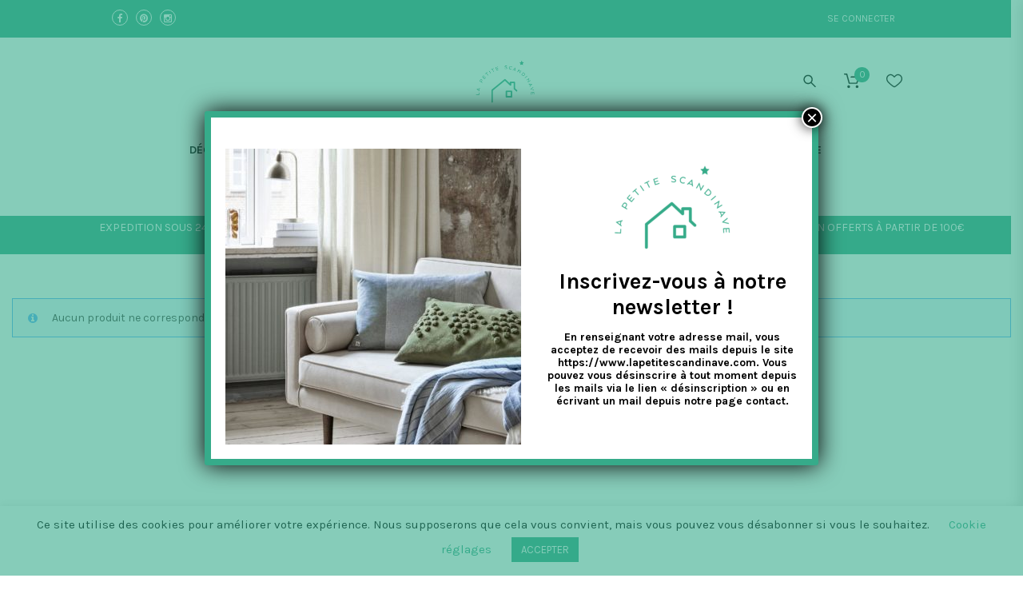

--- FILE ---
content_type: text/html; charset=UTF-8
request_url: https://www.lapetitescandinave.com/categorie-produit/pateres/
body_size: 26719
content:
<!doctype html>
<!--[if IE 7]>
<html class="ie ie7" lang="fr-FR">
<![endif]-->
<!--[if IE 8]>
<html class="ie ie8" lang="fr-FR">
<![endif]-->
<!--[if !(IE 7) | !(IE 8)  ]><!-->
<html lang="fr-FR">
<!--<![endif]-->
<head>
<meta charset="UTF-8">
<meta content="width=device-width, initial-scale=1.0" name="viewport">
   
   
 
<link rel="profile" href="http://gmpg.org/xfn/11">
<link rel="pingback" href="https://www.lapetitescandinave.com/xmlrpc.php">
<link rel="stylesheet" type="text/css" href="//cdn.jsdelivr.net/npm/slick-carousel@1.8.1/slick/slick.css"/>

<!-- Global site tag (gtag.js) - Google Ads: 882252347 --> <script async src="https://www.googletagmanager.com/gtag/js?id=AW-882252347"></script> <script> window.dataLayer = window.dataLayer || []; function gtag(){dataLayer.push(arguments);} gtag('js', new Date()); gtag('config', 'AW-882252347'); </script>

<!-- HTML5 shim, for IE6-8 support of HTML5 elements -->
<!--[if lt IE 9]>
<script src="https://www.lapetitescandinave.com/wp-content/plugins/sitesao-core/assets/vendor/html5shiv.min.js"></script>
<![endif]-->
				<script>document.documentElement.className = document.documentElement.className + ' yes-js js_active js'</script>
				<meta name='robots' content='index, follow, max-image-preview:large, max-snippet:-1, max-video-preview:-1' />

<!-- Google Tag Manager for WordPress by gtm4wp.com -->
<script data-cfasync="false" data-pagespeed-no-defer>
	var gtm4wp_datalayer_name = "dataLayer";
	var dataLayer = dataLayer || [];
	const gtm4wp_use_sku_instead = 0;
	const gtm4wp_currency = 'EUR';
	const gtm4wp_product_per_impression = 0;
	const gtm4wp_clear_ecommerce = false;
	const gtm4wp_datalayer_max_timeout = 2000;
</script>
<!-- End Google Tag Manager for WordPress by gtm4wp.com -->
	<!-- This site is optimized with the Yoast SEO plugin v22.1 - https://yoast.com/wordpress/plugins/seo/ -->
	<link media="all" href="https://www.lapetitescandinave.com/wp-content/cache/autoptimize/css/autoptimize_8523de4397648f6461b260f2d1947481.css" rel="stylesheet"><title>Patères scandinaves &amp; Porte-manteaux muraux</title>
	<meta name="description" content="Égayez votre déco avec des portes manteaux scandinaves, patères design à meilleurs prix, disponibles sur notre boutique en ligne. Divers choix de tailles, couleurs et formes." />
	<link rel="canonical" href="https://www.lapetitescandinave.com/categorie-produit/pateres/" />
	<meta property="og:locale" content="fr_FR" />
	<meta property="og:type" content="article" />
	<meta property="og:title" content="Patères scandinaves &amp; Porte-manteaux muraux" />
	<meta property="og:description" content="Égayez votre déco avec des portes manteaux scandinaves, patères design à meilleurs prix, disponibles sur notre boutique en ligne. Divers choix de tailles, couleurs et formes." />
	<meta property="og:url" content="https://www.lapetitescandinave.com/categorie-produit/pateres/" />
	<meta property="og:site_name" content="La Petite Scandinave" />
	<script type="application/ld+json" class="yoast-schema-graph">{"@context":"https://schema.org","@graph":[{"@type":"CollectionPage","@id":"https://www.lapetitescandinave.com/categorie-produit/pateres/","url":"https://www.lapetitescandinave.com/categorie-produit/pateres/","name":"Patères scandinaves & Porte-manteaux muraux","isPartOf":{"@id":"https://www.lapetitescandinave.com/#website"},"description":"Égayez votre déco avec des portes manteaux scandinaves, patères design à meilleurs prix, disponibles sur notre boutique en ligne. Divers choix de tailles, couleurs et formes.","breadcrumb":{"@id":"https://www.lapetitescandinave.com/categorie-produit/pateres/#breadcrumb"},"inLanguage":"fr-FR"},{"@type":"BreadcrumbList","@id":"https://www.lapetitescandinave.com/categorie-produit/pateres/#breadcrumb","itemListElement":[{"@type":"ListItem","position":1,"name":"Accueil","item":"https://www.lapetitescandinave.com/"},{"@type":"ListItem","position":2,"name":"Patères"}]},{"@type":"WebSite","@id":"https://www.lapetitescandinave.com/#website","url":"https://www.lapetitescandinave.com/","name":"La Petite Scandinave","description":"De la déco et du design 100% scandinave","potentialAction":[{"@type":"SearchAction","target":{"@type":"EntryPoint","urlTemplate":"https://www.lapetitescandinave.com/?s={search_term_string}"},"query-input":"required name=search_term_string"}],"inLanguage":"fr-FR"}]}</script>
	<!-- / Yoast SEO plugin. -->


<link rel='dns-prefetch' href='//acp-magento.appspot.com' />
<link rel='dns-prefetch' href='//www.google.com' />
<link rel='dns-prefetch' href='//platform-api.sharethis.com' />
<link rel='dns-prefetch' href='//ajax.googleapis.com' />
<link rel='dns-prefetch' href='//fonts.googleapis.com' />
<link rel="alternate" type="application/rss+xml" title="La Petite Scandinave &raquo; Flux" href="https://www.lapetitescandinave.com/feed/" />
<link rel="alternate" type="application/rss+xml" title="La Petite Scandinave &raquo; Flux des commentaires" href="https://www.lapetitescandinave.com/comments/feed/" />
<link rel="alternate" type="application/rss+xml" title="Flux pour La Petite Scandinave &raquo; Patères Catégorie" href="https://www.lapetitescandinave.com/categorie-produit/pateres/feed/" />
<script type="text/javascript">
/* <![CDATA[ */
window._wpemojiSettings = {"baseUrl":"https:\/\/s.w.org\/images\/core\/emoji\/14.0.0\/72x72\/","ext":".png","svgUrl":"https:\/\/s.w.org\/images\/core\/emoji\/14.0.0\/svg\/","svgExt":".svg","source":{"concatemoji":"https:\/\/www.lapetitescandinave.com\/wp-includes\/js\/wp-emoji-release.min.js?ver=6.4.7"}};
/*! This file is auto-generated */
!function(i,n){var o,s,e;function c(e){try{var t={supportTests:e,timestamp:(new Date).valueOf()};sessionStorage.setItem(o,JSON.stringify(t))}catch(e){}}function p(e,t,n){e.clearRect(0,0,e.canvas.width,e.canvas.height),e.fillText(t,0,0);var t=new Uint32Array(e.getImageData(0,0,e.canvas.width,e.canvas.height).data),r=(e.clearRect(0,0,e.canvas.width,e.canvas.height),e.fillText(n,0,0),new Uint32Array(e.getImageData(0,0,e.canvas.width,e.canvas.height).data));return t.every(function(e,t){return e===r[t]})}function u(e,t,n){switch(t){case"flag":return n(e,"\ud83c\udff3\ufe0f\u200d\u26a7\ufe0f","\ud83c\udff3\ufe0f\u200b\u26a7\ufe0f")?!1:!n(e,"\ud83c\uddfa\ud83c\uddf3","\ud83c\uddfa\u200b\ud83c\uddf3")&&!n(e,"\ud83c\udff4\udb40\udc67\udb40\udc62\udb40\udc65\udb40\udc6e\udb40\udc67\udb40\udc7f","\ud83c\udff4\u200b\udb40\udc67\u200b\udb40\udc62\u200b\udb40\udc65\u200b\udb40\udc6e\u200b\udb40\udc67\u200b\udb40\udc7f");case"emoji":return!n(e,"\ud83e\udef1\ud83c\udffb\u200d\ud83e\udef2\ud83c\udfff","\ud83e\udef1\ud83c\udffb\u200b\ud83e\udef2\ud83c\udfff")}return!1}function f(e,t,n){var r="undefined"!=typeof WorkerGlobalScope&&self instanceof WorkerGlobalScope?new OffscreenCanvas(300,150):i.createElement("canvas"),a=r.getContext("2d",{willReadFrequently:!0}),o=(a.textBaseline="top",a.font="600 32px Arial",{});return e.forEach(function(e){o[e]=t(a,e,n)}),o}function t(e){var t=i.createElement("script");t.src=e,t.defer=!0,i.head.appendChild(t)}"undefined"!=typeof Promise&&(o="wpEmojiSettingsSupports",s=["flag","emoji"],n.supports={everything:!0,everythingExceptFlag:!0},e=new Promise(function(e){i.addEventListener("DOMContentLoaded",e,{once:!0})}),new Promise(function(t){var n=function(){try{var e=JSON.parse(sessionStorage.getItem(o));if("object"==typeof e&&"number"==typeof e.timestamp&&(new Date).valueOf()<e.timestamp+604800&&"object"==typeof e.supportTests)return e.supportTests}catch(e){}return null}();if(!n){if("undefined"!=typeof Worker&&"undefined"!=typeof OffscreenCanvas&&"undefined"!=typeof URL&&URL.createObjectURL&&"undefined"!=typeof Blob)try{var e="postMessage("+f.toString()+"("+[JSON.stringify(s),u.toString(),p.toString()].join(",")+"));",r=new Blob([e],{type:"text/javascript"}),a=new Worker(URL.createObjectURL(r),{name:"wpTestEmojiSupports"});return void(a.onmessage=function(e){c(n=e.data),a.terminate(),t(n)})}catch(e){}c(n=f(s,u,p))}t(n)}).then(function(e){for(var t in e)n.supports[t]=e[t],n.supports.everything=n.supports.everything&&n.supports[t],"flag"!==t&&(n.supports.everythingExceptFlag=n.supports.everythingExceptFlag&&n.supports[t]);n.supports.everythingExceptFlag=n.supports.everythingExceptFlag&&!n.supports.flag,n.DOMReady=!1,n.readyCallback=function(){n.DOMReady=!0}}).then(function(){return e}).then(function(){var e;n.supports.everything||(n.readyCallback(),(e=n.source||{}).concatemoji?t(e.concatemoji):e.wpemoji&&e.twemoji&&(t(e.twemoji),t(e.wpemoji)))}))}((window,document),window._wpemojiSettings);
/* ]]> */
</script>










<link rel='stylesheet' id='jquery-style-css' href='//ajax.googleapis.com/ajax/libs/jqueryui/1.8.2/themes/smoothness/jquery-ui.css?ver=6.4.7' type='text/css' media='all' />



<link rel='stylesheet' id='dh-google-font-karla-css' href='//fonts.googleapis.com/css?family=Karla%3A400%2C700%7CCrimson+Text%3A700&#038;ver=6.4.7' type='text/css' media='all' />





<style id='woow-wp-inline-css' type='text/css'>
a:hover,a:focus{color:#36ab8a;}.fade-loading i,.loadmore-action .loadmore-loading span{background:#36ab8a;}.loadmore-action .btn-loadmore:hover,.loadmore-action .btn-loadmore:focus{border-color:#36ab8a;background:#36ab8a;color:#36ab8a !important;}.text-primary{color:#36ab8a;}.btn:hover,.btn:focus{border-color:#36ab8a;}.btn:hover:after,.btn:focus:after{background-color:#36ab8a;}.readmore-link a:hover,.readmore-link a:focus{border-color:#36ab8a;}.box_border:hover{border-color:#36ab8a;box-shadow:inset 0 0 0 1px #36ab8a;-moz-box-shadow:inset 0 0 0 1px #36ab8a;-webkit-box-shadow:inset 0 0 0 1px #36ab8a;-ms-box-shadow:inset 0 0 0 1px #36ab8a;}.minicart-side .minicart-footer .minicart-actions .button.checkout-button{background-color:#36ab8a;border-color:#36ab8a;}.minicart-side .minicart-footer .minicart-actions .button.checkout-button:hover,.minicart-side .minicart-footer .minicart-actions .button.checkout-button:focus,.minicart-side .minicart-footer .minicart-actions .button.checkout-button:active,.minicart-side .minicart-footer .minicart-actions .button.checkout-button.active{border-color:#36ab8a;}.woocommerce #payment #place_order:hover,.woocommerce #payment #place_order:focus,.woocommerce #payment #place_order:active,.woocommerce #payment #place_order.active{border-color:#36ab8a;}.woocommerce > div .button:not(.checkout-button):after,.woocommerce .cart .button:after,.woocommerce .widget_price_filter .price_slider_amount .button:after,.woocommerce .shop-loop.list ul.products li.product figcaption .list-info-meta .loop-add-to-cart a:after,.minicart-side .minicart-footer .minicart-actions .button:after,.woocommerce .cart-collaterals .cart_totals .checkout-button:after,.readmore-link a:after,.woocommerce table.cart td.actions .button:after,.woocommerce #payment #place_order:after{background-color:#36ab8a;}.bg-primary{background-color:#36ab8a;}.btn-primary{background-color:#36ab8a;border-color:#36ab8a;}.navbar-default .navbar-nav > li > a:hover{color:#36ab8a;}.navbar-default .navbar-nav .active > a,.navbar-default .navbar-nav .open > a{color:#36ab8a;}.navbar-default .navbar-nav > .current-menu-ancestor > a,.navbar-default .navbar-nav > .current-menu-parent > a,.navbar-default .navbar-nav > .current-menu-ancestor > a:hover,.navbar-default .navbar-nav > .current-menu-parent > a:hover{color:#36ab8a;}@media (max-width:899px){.navbar-default .navbar-nav .open .dropdown-menu > li > a:hover{color:#36ab8a;}}@media (min-width:900px){.primary-nav > .megamenu > .dropdown-menu > li .dropdown-menu a:hover{color:#36ab8a;}.primary-nav .dropdown-menu a:hover{color:#36ab8a;}.header-type-center .primary-nav > li > a .navicon{color:#36ab8a;}}.primary-nav .dropdown-menu .open > a{color:#36ab8a;}.primary-nav > li.current-menu-parent > a,.primary-nav > li.current-menu-parent > a:hover{color:#36ab8a;}.navbar-search .search-form-wrap.show-popup .searchform:before{background:#36ab8a;}.cart-icon-mobile span{background:#36ab8a;}.offcanvas-nav a:hover{color:#36ab8a;}.offcanvas-nav .dropdown-menu a:hover{color:#36ab8a;}.breadcrumb > li a:hover{color:#36ab8a;}.mejs-controls .mejs-time-rail .mejs-time-current,.mejs-controls .mejs-horizontal-volume-slider .mejs-horizontal-volume-current{background:#36ab8a !important;}.ajax-modal-result a,.user-modal-result a{color:#36ab8a;}a[data-toggle="popover"],a[data-toggle="tooltip"]{color:#36ab8a;}.caroufredsel.product-slider.nav-position-center .product-slider-title ~ .caroufredsel-wrap .caroufredsel-next:hover:after,.caroufredsel.product-slider.nav-position-center .product-slider-title ~ .caroufredsel-wrap .caroufredsel-prev:hover:after{background:#36ab8a;}.caroufredsel .caroufredsel-wrap .caroufredsel-next:hover,.caroufredsel .caroufredsel-wrap .caroufredsel-prev:hover{background-color:#36ab8a;border-color:#36ab8a;}.topbar{background:#36ab8a;}.topbar-social a:hover{color:#36ab8a;}.navbar-header-left .social a i:hover{color:#36ab8a;}.navbar-header-right > div a:hover{color:#36ab8a;}.header-type-classic .header-right > div .minicart-link:hover,.header-type-classic .header-right > div a.wishlist:hover,.header-type-classic .header-right > div .navbar-search-button:hover{color:#36ab8a;}.footer-widget .social-widget-wrap a:hover i{color:#36ab8a !important;}.entry-format{color:#36ab8a;}.sticky .entry-title:before{color:#36ab8a;}.entry-meta a:hover{color:#36ab8a;}.post-navigation a:hover{color:#36ab8a;}.author-info .author-social a:hover{background:#36ab8a;}.comment-author a:hover{color:#36ab8a;}.comment-reply-link{color:#36ab8a;}#review_form .form-submit input[type="submit"],.comment-form .form-submit input[type="submit"]{background-color:#36ab8a;border-color:#36ab8a;}#review_form .form-submit button[type="submit"]::after,.comment-form .form-submit button[type="submit"]::after{background-color:#36ab8a;}#review_form .form-submit button[type="submit"]:hover,.comment-form .form-submit button[type="submit"]:hover,#review_form .form-submit button[type="submit"]:focus,.comment-form .form-submit button[type="submit"]:focus{border-color:#36ab8a;}#wp-calendar > tbody > tr > td > a{background:#36ab8a;}.recent-tweets ul li a:hover{color:#36ab8a;}.widget-post-thumbnail li .posts-thumbnail-content .posts-thumbnail-meta a:hover{color:#36ab8a;}.woocommerce-account .woocommerce .button:hover,.woocommerce-account .woocommerce .button:focus{border-color:#36ab8a;background:#36ab8a;}.woocommerce .return-to-shop .button:hover,.woocommerce .return-to-shop .button:focus{border-color:#36ab8a;background:#36ab8a;}.woocommerce div.product-quickview-content div.summary .share-links .share-icons a:hover,.woocommerce div.product div.summary .share-links .share-icons a:hover{color:#36ab8a;border-color:#36ab8a;}.woocommerce div.product-quickview-content form.cart .button:hover,.woocommerce div.product form.cart .button:hover,.woocommerce div.product-quickview-content form.cart input.button:hover,.woocommerce div.product form.cart input.button:hover,.woocommerce div.product-quickview-content form.cart .button:focus,.woocommerce div.product form.cart .button:focus,.woocommerce div.product-quickview-content form.cart input.button:focus,.woocommerce div.product form.cart input.button:focus{border-color:#36ab8a;background:#36ab8a;}.woocommerce div.product-quickview-content form.cart .variations .woocommerce-variation-select .swatch-select.selected,.woocommerce div.product form.cart .variations .woocommerce-variation-select .swatch-select.selected{border-color:#36ab8a;}.woocommerce span.out_of_stock{background:#36ab8a;}@media (min-width:992px){.woocommerce .shop-loop.list ul.products li.product figcaption .loop-add-to-wishlist .yith-wcwl-add-to-wishlist .add_to_wishlist:hover,.woocommerce .shop-loop.list ul.products li.product figcaption .loop-add-to-wishlist .yith-wcwl-add-to-wishlist .yith-wcwl-wishlistaddedbrowse a:hover,.woocommerce .shop-loop.list ul.products li.product figcaption .loop-add-to-wishlist .yith-wcwl-add-to-wishlist .yith-wcwl-wishlistexistsbrowse a:hover{background:#36ab8a;border-color:#36ab8a;}.woocommerce .shop-loop.list ul.products li.product figcaption .shop-loop-quickview a:hover{background:#36ab8a;border-color:#36ab8a;}.woocommerce .shop-loop.list ul.products li.product figcaption .list-info-meta .loop-add-to-cart a:hover,.woocommerce .shop-loop.list ul.products li.product figcaption .list-info-meta .loop-add-to-cart a:focus{border-color:#36ab8a;background:#36ab8a;}}.woocommerce ul.products li.product .yith-wcwl-add-to-wishlist .add_to_wishlist:hover{color:#36ab8a;}.woocommerce ul.products li.product .yith-wcwl-add-to-wishlist .yith-wcwl-wishlistaddedbrowse a:hover,.woocommerce ul.products li.product .yith-wcwl-add-to-wishlist .yith-wcwl-wishlistexistsbrowse a:hover{color:#36ab8a;}.woocommerce > div .button:not(.checkout-button):hover,.woocommerce .cart .button:hover,.woocommerce > div .button:not(.checkout-button):focus,.woocommerce .cart .button:focus{border-color:#36ab8a;background:#36ab8a;}.woocommerce ul.products li.product.style-2 .info-content-wrap .loop-add-to-cart a:after{background:#36ab8a;}.woocommerce .star-rating span,.woocommerce .star-rating::before{color:#36ab8a;}.woocommerce p.stars.has-active a,.woocommerce p.stars:hover a{color:#36ab8a;}.woocommerce .woocommerce-tabs .nav-tabs > li.reviews_tab span{background:#36ab8a;}.woocommerce table.cart td.actions .button:hover,.woocommerce table.cart td.actions .button:focus{border-color:#36ab8a;background:#36ab8a;}.woocommerce ul.cart_list li a:hover,.woocommerce ul.product_list_widget li a:hover{color:#36ab8a;}.woocommerce.dhwc_widget_brands ul.product-brands li ul.children li a:hover{color:#36ab8a;}.woocommerce.widget_product_categories ul.product-categories li ul.children li a:hover{color:#36ab8a;}.woocommerce.widget_product_search form:before{background:#36ab8a;}.woocommerce .widget_shopping_cart .buttons .button:hover,.woocommerce .widget_shopping_cart .buttons .button:focus{border-color:#36ab8a;background:#36ab8a;}.woocommerce .widget_shopping_cart .buttons .button.checkout{background-color:#36ab8a;border-color:#36ab8a;}.woocommerce .cart-collaterals .shipping_calculator .button{background-color:#36ab8a;border-color:#36ab8a;}.woocommerce .cart-collaterals .cart_totals .checkout-button:hover,.woocommerce .cart-collaterals .cart_totals .checkout-button:focus{border-color:#36ab8a;background:#36ab8a;}.woocommerce form .form-row button.button:hover,.woocommerce form .form-row input.button:hover,.woocommerce form .form-row button.button:focus,.woocommerce form .form-row input.button:focus{border-color:#36ab8a;background:#36ab8a;}.woocommerce .checkout .woocommerce-checkout-review-order{border-color:#36ab8a;}.woocommerce .checkout .woocommerce-checkout-review-order-table .order-total .amount{color:#36ab8a;}.woocommerce .widget_price_filter .price_slider_amount .button:hover,.woocommerce .widget_price_filter .price_slider_amount .button:focus{border-color:#36ab8a;background:#36ab8a;}.minicart-icon span{background:#36ab8a;}.woocommerce div.product-quickview-content .stock,.woocommerce div.product .stock,.minicart .minicart-body .cart-product .cart-product-title a:hover{color:#36ab8a;}.minicart .minicart-footer .minicart-actions .button:hover,.minicart .minicart-footer .minicart-actions .button:focus{border-color:#36ab8a;background:#36ab8a;}.minicart-side .minicart-footer .minicart-actions .button::after{background:#36ab8a;}.woocommerce-contine-shoppong-btn:hover,.woocommerce-contine-shoppong-btn:focus{border-color:#36ab8a;background:#36ab8a;}.product-slider-title.color-primary .el-heading{color:#36ab8a;}.product-slider-title.color-primary .el-heading:before{border-color:#36ab8a;}.woocommerce ul.products li.product figure .product-wrap .product-images>a:after{background:rgba(54,171,138,0.70);}.woocommerce ul.products li.product.style-3 span.onsale{background:#36ab8a;}.woocommerce ul.products li.product.style-3 span.onsale:before{border-color:#36ab8a transparent #36ab8a transparent;}.woocommerce ul.products li.product.style-3 .product-wrap .product-images .loop-action .shop-loop-quickview a:hover:before,.woocommerce ul.products li.product.style-3 .product-wrap .product-images .loop-action .loop-add-to-cart a:hover:before{color:#36ab8a;}.box-ft-3 .bof-tf-sub-title,.box-ft-2 .bof-tf-sub-title,.box-ft-1 .bof-tf-sub-title{color:#36ab8a;}.box-ft-4 .bof-tf-title-wrap .bof-tf-title-wrap-2,.box-ft-4-full-box.box-ft-4 .bof-tf-title-wrap:after{border-color:#36ab8a;}.box-ft-4 .bof-tf-title-wrap .bof-tf-title{color:#36ab8a;}.box-ft-4 .bof-tf-title-wrap .bof-tf-title-wrap-2 > a:before{background:#36ab8a;}.box-ft-4 .bof-tf-title-wrap.bg-primary{background:#36ab8a;}.footer-widget .title-footer span{background:#36ab8a;}.footer-featured.light i{color:#36ab8a;}.heading-container{background-image:url(https://www.lapetitescandinave.com/wp-content/uploads/2016/01/header-bg.jpg);}.footer-widget{background:#36ab8a;}.footer-widget,.footer-widget .address h4,.footer-widget .widget-title{color:#494949;}.footer-widget .address i{color:#494949;border-color:#494949;}.footer-widget .open-time li span:first-child:after{border-color:#494949;}.footer-widget .posts-thumbnail-content h4 a,.footer-widget a{color:#ffffff}.footer-widget .posts-thumbnail-content h4 a:hover,.footer-widget .posts-thumbnail-content h4 a:focus,.footer-widget a:hover,.footer-widget a:focus{color:#000000}.footer-newsletter,.footer-featured-border::after,.footer-featured-border::before,.footer,.footer-copyright{background-color:#36ab8a;}.footer-featured{background-color:#2a846b;}.footer-newsletter,.footer,.footer .footer-info,.footer-newsletter .footer-newsletter-heading,.footer-featured h4,.footer-featured.light h4,.footer-featured.light i,.footer-featured i{color:#ffffff;}.footer-featured.light i,.footer-featured i{border-color:#ffffff;}@media (min-width:991px){.heading-container .heading-background .heading-wrap{height:300px;}}
.content-container{padding-top :0!important;}#form-wysija-10 p{margin-bottom:-10px;}#form-wysija-10 input[type="text"]{padding:4px 4px;}.woocommerce table.shop_table td,.woocommerce-page table.shop_table td{padding :0;}.woocommerce table.shop_table td .dpdfrance_adressepr{padding-left:20px;width:53%;}.woocommerce table.shop_table td .dpdfrance_distancepr{text-align:center !important;}.woocommerce table.shop_table td .dpdfrance_popinpr{min-width:100px;text-align:center !important;}.woocommerce table.shop_table td input[name=dpdfrance_relay_id]:not(old) + label > span{vertical-align:middle;}.col-1 .woocommerce-billing-fields h3{padding-top:10px;padding-bottom:15px;}.woocommerce table.cart td.actions .coupon label{font-size:1.0em;}.woocommerce .cart-collaterals .cart_totals{float:none;width:80%;text-align:right;margin:auto;}.woocommerce .cart-collaterals .cross-sells{width:100%;float:left;}.minicart-side .minicart-footer .minicart-actions .button.checkout-button{padding-left:0;padding-right:0;}.minicart-side .minicart-footer .minicart-actions .button span{font-size:12px;}tr.dpdfrance_lignepr{height:auto !important;padding:0 !important;margin:0 auto !important;}.page-id-183 .woocommerce .woocommerce-info{display:none;}.mailchimp-form-result{font-size:100%;}.widget-title{line-height:1;}.newsletter-modal .newsletter-modal-title{font-size:1.7em;}.newsletter-modal .modal-content{background:#fff url("http://www.lapetitescandinave.com/wp-content/uploads/2016/01/composition_newsletter.jpg") no-repeat scroll left center;background-size:320px;background-position-x:16px;}.giftcard{padding-top:10px;float:right !important;margin-right:-12px;}.woocommerce.product-quickview button.close{left:100%;}.single-post .entry-featured{display:none;} .info-content-wrap .product_title,.info-content-wrap .info-price{min-height:50px;margin-bottom:0;} .woocommerce span.out_of_stock{font-size:14px;height:4.5em;line-height:4.5em;left:10px;padding:0;width:4.5em;}.buttonShop{margin-top:-30px;margin-bottom:60px;} .wooCommerceSearch{margin-bottom:-20px;} .vc_gitem-post-data-source-post_excerpt{min-height:160px;}.vc_gitem-post-data-source-post_title{min-height:45px;}.right-topbar .menu-item{display:none;}.displayMenu{display:block !important;}.related-post .post-title{min-height:40px;}.related-post .excerpt{min-height:60px;}.related-post .entry-meta{min-height:130px;}@media (max-width:568px){.product-remove{display:block !important;padding:4px !important;padding-top:10px !important;}}.modal-header .close{left:100%;margin-top:-76px;}.modal.in .modal-dialog{padding-top:160px;}.vc_btn3.vc_btn3-color-juicy-pink,.vc_btn3.vc_btn3-color-juicy-pink.vc_btn3-style-flat{border-color:#36ab8a !important;background:#36ab8a !important;border-radius:0;padding-top:10px;padding-bottom:10px;}.vc_btn3.vc_btn3-color-juicy-pink.vc_btn3-style-flat:focus,.vc_btn3.vc_btn3-color-juicy-pink.vc_btn3-style-flat:hover,.vc_btn3.vc_btn3-color-juicy-pink:focus,.vc_btn3.vc_btn3-color-juicy-pink:hover{background-color:#5bd3b1 !important;}.archive.search .page-description{display:none;}.expiracy-date,#autoexpirationdate{display:none;}.woocommerce div.product-quickview-content form.cart .button,.woocommerce div.product form.cart .button,.woocommerce div.product-quickview-content form.cart input.button,.woocommerce div.product form.cart input.button{margin-top:24px;}.navbar-default .navbar-nav>li>a,.heading-container .heading-background .page-title h1{color:#000 !important;}.navbar-default .navbar-nav > li > a:hover{color:#36ab8a !important;}.primary-nav .dropdown-menu li.menu-item-has-children>.dropdown-menu{padding :10px;}.header-transparent-white.header-transparent .navbar-default:not(.navbar-fixed-top) .navbar-search-button svg path,.header-transparent-white.header-transparent .navbar-default:not(.navbar-fixed-top) .cart-icon-mobile svg path,.header-transparent-white.header-transparent .navbar-default:not(.navbar-fixed-top) .navbar-user svg path,.header-transparent-white.header-transparent .navbar-default:not(.navbar-fixed-top) .navbar-wishlist svg path,.header-transparent-white.header-transparent .navbar-default:not(.navbar-fixed-top) .navbar-search svg path,.header-transparent-white.header-transparent .navbar-default:not(.navbar-fixed-top) .navbar-minicart svg path{fill:#000;stroke:#000;}@media (max-width:991px){.header-type-classic .navbar-header{width:auto;}.navbar-brand .logo-mobile{max-height:70px;padding-top:0;}}@media (max-width:767px){.newsletter-modal .modal-content{background-size:0 !important;}}@media (min-width:992px){.header-type-classic .navbar-header{width:20%;}.header-type-classic .navbar-default .primary-navbar-collapse{width:60%;}.header-type-classic .header-right{width:20%;}.header-type-classic .primary-nav>li>a{padding:0 20px;}}
@media (max-width: 992px) {.animate-box.animated{visibility: visible;}.column[data-fade="1"]{opacity: 1;filter: alpha(opacity=100);}.el-appear{opacity: 1;filter: alpha(opacity=100);-webkit-transform: scale(1);-ms-transform: scale(1);-o-transform: scale(1);transform: scale(1);}}
</style>
<link rel='stylesheet' id='popup-maker-site-css' href='//www.lapetitescandinave.com/wp-content/uploads/pum/pum-site-styles.css?generated=1709120091&#038;ver=1.18.2' type='text/css' media='all' />

<script type="text/javascript" src="https://www.lapetitescandinave.com/wp-includes/js/jquery/jquery.min.js?ver=3.7.1" id="jquery-core-js"></script>
<script type="text/javascript" src="https://www.lapetitescandinave.com/wp-includes/js/jquery/jquery-migrate.min.js?ver=3.4.1" id="jquery-migrate-js"></script>
<script type="text/javascript" id="cookie-law-info-js-extra">
/* <![CDATA[ */
var Cli_Data = {"nn_cookie_ids":[],"cookielist":[],"non_necessary_cookies":[],"ccpaEnabled":"","ccpaRegionBased":"","ccpaBarEnabled":"","strictlyEnabled":["necessary","obligatoire"],"ccpaType":"gdpr","js_blocking":"","custom_integration":"","triggerDomRefresh":"","secure_cookies":""};
var cli_cookiebar_settings = {"animate_speed_hide":"500","animate_speed_show":"500","background":"#FFF","border":"#b1a6a6c2","border_on":"","button_1_button_colour":"#36ab8a","button_1_button_hover":"#2b896e","button_1_link_colour":"#fff","button_1_as_button":"1","button_1_new_win":"","button_2_button_colour":"#333","button_2_button_hover":"#292929","button_2_link_colour":"#444","button_2_as_button":"","button_2_hidebar":"","button_3_button_colour":"#000","button_3_button_hover":"#000000","button_3_link_colour":"#fff","button_3_as_button":"1","button_3_new_win":"","button_4_button_colour":"#000","button_4_button_hover":"#000000","button_4_link_colour":"#36ab8a","button_4_as_button":"","button_7_button_colour":"#61a229","button_7_button_hover":"#4e8221","button_7_link_colour":"#fff","button_7_as_button":"1","button_7_new_win":"","font_family":"inherit","header_fix":"","notify_animate_hide":"1","notify_animate_show":"","notify_div_id":"#cookie-law-info-bar","notify_position_horizontal":"right","notify_position_vertical":"bottom","scroll_close":"","scroll_close_reload":"","accept_close_reload":"","reject_close_reload":"","showagain_tab":"1","showagain_background":"#fff","showagain_border":"#000","showagain_div_id":"#cookie-law-info-again","showagain_x_position":"100px","text":"#000","show_once_yn":"","show_once":"10000","logging_on":"","as_popup":"","popup_overlay":"1","bar_heading_text":"","cookie_bar_as":"banner","popup_showagain_position":"bottom-right","widget_position":"left"};
var log_object = {"ajax_url":"https:\/\/www.lapetitescandinave.com\/wp-admin\/admin-ajax.php"};
/* ]]> */
</script>
<script type="text/javascript" src="https://www.lapetitescandinave.com/wp-content/plugins/cookie-law-info/legacy/public/js/cookie-law-info-public.js?ver=3.2.0" id="cookie-law-info-js"></script>
<script type="text/javascript" src="https://www.lapetitescandinave.com/wp-content/plugins/gift-cards-for-woocommerce/assets/js/scripts.js?ver=6.4.7" id="wpr_giftcards_js-js"></script>
<script type="text/javascript" src="https://www.lapetitescandinave.com/wp-content/plugins/recaptcha-woo/js/rcfwc.js?ver=1.0" id="rcfwc-js-js" defer="defer" data-wp-strategy="defer"></script>
<script type="text/javascript" src="https://www.google.com/recaptcha/api.js?explicit&amp;hl=fr_FR" id="recaptcha-js" defer="defer" data-wp-strategy="defer"></script>
<script type="text/javascript" src="https://www.lapetitescandinave.com/wp-content/plugins/woocommerce/assets/js/jquery-blockui/jquery.blockUI.min.js?ver=2.7.0-wc.8.6.3" id="jquery-blockui-js" data-wp-strategy="defer"></script>
<script type="text/javascript" id="wc-add-to-cart-js-extra">
/* <![CDATA[ */
var wc_add_to_cart_params = {"ajax_url":"\/wp-admin\/admin-ajax.php","wc_ajax_url":"\/?wc-ajax=%%endpoint%%","i18n_view_cart":"Voir le panier","cart_url":"https:\/\/www.lapetitescandinave.com\/cart\/","is_cart":"","cart_redirect_after_add":"no"};
/* ]]> */
</script>
<script type="text/javascript" src="https://www.lapetitescandinave.com/wp-content/plugins/woocommerce/assets/js/frontend/add-to-cart.min.js?ver=8.6.3" id="wc-add-to-cart-js" data-wp-strategy="defer"></script>
<script type="text/javascript" src="https://www.lapetitescandinave.com/wp-content/plugins/woocommerce/assets/js/js-cookie/js.cookie.min.js?ver=2.1.4-wc.8.6.3" id="js-cookie-js" defer="defer" data-wp-strategy="defer"></script>
<script type="text/javascript" id="woocommerce-js-extra">
/* <![CDATA[ */
var woocommerce_params = {"ajax_url":"\/wp-admin\/admin-ajax.php","wc_ajax_url":"\/?wc-ajax=%%endpoint%%"};
/* ]]> */
</script>
<script type="text/javascript" src="https://www.lapetitescandinave.com/wp-content/plugins/woocommerce/assets/js/frontend/woocommerce.min.js?ver=8.6.3" id="woocommerce-js" defer="defer" data-wp-strategy="defer"></script>
<script type="text/javascript" src="https://www.lapetitescandinave.com/wp-content/plugins/js_composer/assets/js/vendors/woocommerce-add-to-cart.js?ver=5.2.1" id="vc_woocommerce-add-to-cart-js-js"></script>
<script type="text/javascript" src="https://www.lapetitescandinave.com/wp-content/themes/woow/assets/vendor/jquery.cookie.min.js?ver=1.4.1" id="vendor-cookie-js"></script>
<script type="text/javascript" src="//platform-api.sharethis.com/js/sharethis.js#source=googleanalytics-wordpress#product=ga" id="googleanalytics-platform-sharethis-js"></script>
<script type="text/javascript" src="https://www.lapetitescandinave.com/wp-content/plugins/magic-action-box/assets/js/actionbox-helper.js?ver=2.17.2" id="mab-actionbox-helper-js"></script>
<script type="text/javascript" id="wc-cart-fragments-js-extra">
/* <![CDATA[ */
var wc_cart_fragments_params = {"ajax_url":"\/wp-admin\/admin-ajax.php","wc_ajax_url":"\/?wc-ajax=%%endpoint%%","cart_hash_key":"wc_cart_hash_5522ec7e70875880d7a3ff273a3e747e","fragment_name":"wc_fragments_5522ec7e70875880d7a3ff273a3e747e","request_timeout":"5000"};
/* ]]> */
</script>
<script type="text/javascript" src="https://www.lapetitescandinave.com/wp-content/plugins/woocommerce/assets/js/frontend/cart-fragments.min.js?ver=8.6.3" id="wc-cart-fragments-js" defer="defer" data-wp-strategy="defer"></script>
<script type="text/javascript" id="sib-front-js-js-extra">
/* <![CDATA[ */
var sibErrMsg = {"invalidMail":"Please fill out valid email address","requiredField":"Please fill out required fields","invalidDateFormat":"Please fill out valid date format","invalidSMSFormat":"Please fill out valid phone number"};
var ajax_sib_front_object = {"ajax_url":"https:\/\/www.lapetitescandinave.com\/wp-admin\/admin-ajax.php","ajax_nonce":"9c715b8be1","flag_url":"https:\/\/www.lapetitescandinave.com\/wp-content\/plugins\/mailin\/img\/flags\/"};
/* ]]> */
</script>
<script type="text/javascript" src="https://www.lapetitescandinave.com/wp-content/plugins/mailin/js/mailin-front.js?ver=1707428515" id="sib-front-js-js"></script>
<link rel="https://api.w.org/" href="https://www.lapetitescandinave.com/wp-json/" /><link rel="alternate" type="application/json" href="https://www.lapetitescandinave.com/wp-json/wp/v2/product_cat/9288" /><link rel="EditURI" type="application/rsd+xml" title="RSD" href="https://www.lapetitescandinave.com/xmlrpc.php?rsd" />
<script type="text/javascript">var ajaxurl = "https://www.lapetitescandinave.com/wp-admin/admin-ajax.php";</script>
<!-- Google Tag Manager for WordPress by gtm4wp.com -->
<!-- GTM Container placement set to footer -->
<script data-cfasync="false" data-pagespeed-no-defer type="text/javascript">
	var dataLayer_content = {"pagePostType":false,"pagePostType2":"tax-","pageCategory":[]};
	dataLayer.push( dataLayer_content );
</script>
<script data-cfasync="false" data-pagespeed-no-defer type="text/javascript">
(function(w,d,s,l,i){w[l]=w[l]||[];w[l].push({'gtm.start':
new Date().getTime(),event:'gtm.js'});var f=d.getElementsByTagName(s)[0],
j=d.createElement(s),dl=l!='dataLayer'?'&l='+l:'';j.async=true;j.src=
'//www.googletagmanager.com/gtm.js?id='+i+dl;f.parentNode.insertBefore(j,f);
})(window,document,'script','dataLayer','GTM-MF3L69M');
</script>
<!-- End Google Tag Manager for WordPress by gtm4wp.com -->	<noscript><style>.woocommerce-product-gallery{ opacity: 1 !important; }</style></noscript>
	<meta name="generator" content="Powered by Visual Composer - drag and drop page builder for WordPress."/>
<!--[if lte IE 9]><link rel="stylesheet" type="text/css" href="https://www.lapetitescandinave.com/wp-content/plugins/js_composer/assets/css/vc_lte_ie9.min.css" media="screen"><![endif]--><script>
(function() {
	(function (i, s, o, g, r, a, m) {
		i['GoogleAnalyticsObject'] = r;
		i[r] = i[r] || function () {
				(i[r].q = i[r].q || []).push(arguments)
			}, i[r].l = 1 * new Date();
		a = s.createElement(o),
			m = s.getElementsByTagName(o)[0];
		a.async = 1;
		a.src = g;
		m.parentNode.insertBefore(a, m)
	})(window, document, 'script', 'https://google-analytics.com/analytics.js', 'ga');

	ga('create', 'UA-55658189-1', 'auto');
			ga('send', 'pageview');
	})();
</script>
<!-- Sendinblue Marketing automation WooCommerce integration and Chat: start --><script type="text/javascript">
                    (function() {window.sib ={equeue:[],client_key:"mwjczm1nt5x2mrj9jqy1lo49"};window.sendinblue = {}; for (var j = ['track', 'identify', 'trackLink', 'page'], i = 0; i < j.length; i++) { (function(k) { window.sendinblue[k] = function() { var arg = Array.prototype.slice.call(arguments); (window.sib[k] || function() { var t = {}; t[k] = arg; window.sib.equeue.push(t);})(arg[0], arg[1], arg[2]);};})(j[i]);}var n = document.createElement("script"),i = document.getElementsByTagName("script")[0]; n.type = "text/javascript", n.id = "sendinblue-js", n.async = !0, n.src = "https://sibautomation.com/sa.js?key=" + window.sib.client_key, i.parentNode.insertBefore(n, i), window.sendinblue.page();})();</script><!-- Sendinblue Marketing automation WooCommerce integration and Chat: end --><link rel="icon" href="https://www.lapetitescandinave.com/wp-content/uploads/2018/09/cropped-favicon_hus-32x32.png" sizes="32x32" />
<link rel="icon" href="https://www.lapetitescandinave.com/wp-content/uploads/2018/09/cropped-favicon_hus-192x192.png" sizes="192x192" />
<link rel="apple-touch-icon" href="https://www.lapetitescandinave.com/wp-content/uploads/2018/09/cropped-favicon_hus-180x180.png" />
<meta name="msapplication-TileImage" content="https://www.lapetitescandinave.com/wp-content/uploads/2018/09/cropped-favicon_hus-270x270.png" />
		
		<noscript><style type="text/css"> .wpb_animate_when_almost_visible { opacity: 1; }</style></noscript></head> 
<body class="archive tax-product_cat term-pateres term-9288 theme-woow woocommerce woocommerce-page woocommerce-no-js page-layout-full-width wpb-js-composer js-comp-ver-5.2.1 vc_responsive">
<a class="sr-only sr-only-focusable" href="#main">Skip to main content</a>
<div class="offcanvas-overlay"></div>	
<div class="offcanvas open">
	<div class="offcanvas-wrap">
		<div class="offcanvas-user clearfix">
									            <a class="offcanvas-user-wishlist-link"  href="https://www.lapetitescandinave.com/wishlist/"><i class="fa fa-heart-o"></i> Ma Sélection</a>
                        <a class="offcanvas-user-account-link" href="https://www.lapetitescandinave.com/my-account/"><i class="fa fa-user"></i> Se connecter</a>
					</div>
		<nav class="offcanvas-navbar mobile-offcanvas-navbar" itemtype="https://schema.org/SiteNavigationElement" itemscope="itemscope" role="navigation">
			<ul id="menu-la-petite-scandinave-2" class="offcanvas-nav"><li id="menu-item-366987" class="menu-item menu-item-type-custom menu-item-object-custom menu-item-has-children menu-item-366987 dropdown"><a title="Décoration" href="https://www.lapetitescandinave.com/categorie-produit/deco/" class="dropdown-hover">Décoration <span class="caret"></span></a>
<ul role="menu" class="dropdown-menu">
	<li id="menu-item-383703" class="menu-item menu-item-type-taxonomy menu-item-object-product_cat menu-item-383703"><a title="Noël" href="https://www.lapetitescandinave.com/categorie-produit/noel/">Noël</a></li>
	<li id="menu-item-383773" class="menu-item menu-item-type-custom menu-item-object-custom menu-item-383773"><a title="Toute la déco" href="https://www.lapetitescandinave.com/categorie-produit/deco/">Toute la déco</a></li>
	<li id="menu-item-365829" class="menu-item menu-item-type-taxonomy menu-item-object-product_cat menu-item-365829"><a title="Affiches" href="https://www.lapetitescandinave.com/categorie-produit/affiches/">Affiches</a></li>
	<li id="menu-item-365831" class="menu-item menu-item-type-taxonomy menu-item-object-product_cat menu-item-365831"><a title="Coussins &amp; plaids" href="https://www.lapetitescandinave.com/categorie-produit/coussins/">Coussins &#038; plaids</a></li>
	<li id="menu-item-365897" class="menu-item menu-item-type-taxonomy menu-item-object-product_cat menu-item-365897"><a title="Décoration lumineuse" href="https://www.lapetitescandinave.com/categorie-produit/decoration-lumineuse/">Décoration lumineuse</a></li>
	<li id="menu-item-369501" class="menu-item menu-item-type-taxonomy menu-item-object-product_cat menu-item-369501"><a title="Serviettes" href="https://www.lapetitescandinave.com/categorie-produit/nappes-et-serviettes-2/">Serviettes</a></li>
	<li id="menu-item-365834" class="menu-item menu-item-type-taxonomy menu-item-object-product_cat menu-item-365834"><a title="Luminaires" href="https://www.lapetitescandinave.com/categorie-produit/luminaires/">Luminaires</a></li>
	<li id="menu-item-365835" class="menu-item menu-item-type-taxonomy menu-item-object-product_cat menu-item-365835"><a title="Plaids et coussins" href="https://www.lapetitescandinave.com/categorie-produit/plaids/">Plaids et coussins</a></li>
	<li id="menu-item-365836" class="menu-item menu-item-type-taxonomy menu-item-object-product_cat menu-item-365836"><a title="Rangements" href="https://www.lapetitescandinave.com/categorie-produit/rangements/">Rangements</a></li>
	<li id="menu-item-365838" class="menu-item menu-item-type-taxonomy menu-item-object-product_cat menu-item-365838"><a title="Tapis" href="https://www.lapetitescandinave.com/categorie-produit/tapis-2/">Tapis</a></li>
	<li id="menu-item-365839" class="menu-item menu-item-type-taxonomy menu-item-object-product_cat menu-item-365839"><a title="Vases" href="https://www.lapetitescandinave.com/categorie-produit/vases/">Vases</a></li>
</ul>
</li>
<li id="menu-item-366988" class="menu-item menu-item-type-custom menu-item-object-custom menu-item-has-children menu-item-366988 dropdown"><a title="Bijoux et Accessoires" href="https://www.lapetitescandinave.com/categorie-produit/mode-et-accessoires/" class="dropdown-hover">Bijoux et Accessoires <span class="caret"></span></a>
<ul role="menu" class="dropdown-menu">
	<li id="menu-item-383772" class="menu-item menu-item-type-custom menu-item-object-custom menu-item-383772"><a title="Toute la mode et accessoires" href="https://www.lapetitescandinave.com/categorie-produit/mode-et-accessoires/">Toute la mode et accessoires</a></li>
	<li id="menu-item-365851" class="menu-item menu-item-type-taxonomy menu-item-object-product_cat menu-item-365851"><a title="Bijoux" href="https://www.lapetitescandinave.com/categorie-produit/bijoux/">Bijoux</a></li>
	<li id="menu-item-365865" class="menu-item menu-item-type-taxonomy menu-item-object-product_cat menu-item-365865"><a title="Casque de vélo" href="https://www.lapetitescandinave.com/categorie-produit/casque-de-velo/">Casque de vélo</a></li>
	<li id="menu-item-365862" class="menu-item menu-item-type-taxonomy menu-item-object-product_cat menu-item-365862"><a title="Sacs et accessoires" href="https://www.lapetitescandinave.com/categorie-produit/sacs-et-pochettes/">Sacs et accessoires</a></li>
	<li id="menu-item-365854" class="menu-item menu-item-type-taxonomy menu-item-object-product_cat menu-item-365854"><a title="Soins" href="https://www.lapetitescandinave.com/categorie-produit/soins/">Soins</a></li>
</ul>
</li>
<li id="menu-item-366989" class="menu-item menu-item-type-custom menu-item-object-custom menu-item-has-children menu-item-366989 dropdown"><a title="Cuisine" href="https://www.lapetitescandinave.com/categorie-produit/accessoires-cuisine/" class="dropdown-hover">Cuisine <span class="caret"></span></a>
<ul role="menu" class="dropdown-menu">
	<li id="menu-item-365876" class="menu-item menu-item-type-taxonomy menu-item-object-product_cat menu-item-365876"><a title="Tous les accessoires de cuisine" href="https://www.lapetitescandinave.com/categorie-produit/accessoires-cuisine/">Tous les accessoires de cuisine</a></li>
	<li id="menu-item-365878" class="menu-item menu-item-type-taxonomy menu-item-object-product_cat menu-item-365878"><a title="Bouteilles / Thermos" href="https://www.lapetitescandinave.com/categorie-produit/bouteilles/">Bouteilles / Thermos</a></li>
	<li id="menu-item-365879" class="menu-item menu-item-type-taxonomy menu-item-object-product_cat menu-item-365879"><a title="Carafes et verres" href="https://www.lapetitescandinave.com/categorie-produit/carafes/">Carafes et verres</a></li>
	<li id="menu-item-365891" class="menu-item menu-item-type-taxonomy menu-item-object-product_cat menu-item-365891"><a title="Couverts" href="https://www.lapetitescandinave.com/categorie-produit/couverts/">Couverts</a></li>
	<li id="menu-item-389455" class="menu-item menu-item-type-taxonomy menu-item-object-product_cat menu-item-389455"><a title="Mélamine" href="https://www.lapetitescandinave.com/categorie-produit/repas/">Mélamine</a></li>
</ul>
</li>
<li id="menu-item-366990" class="menu-item menu-item-type-custom menu-item-object-custom menu-item-has-children menu-item-366990 dropdown"><a title="Bougies" href="https://www.lapetitescandinave.com/categorie-produit/tous-les-bougies-et-senteurs/" class="dropdown-hover">Bougies <span class="caret"></span></a>
<ul role="menu" class="dropdown-menu">
	<li id="menu-item-383775" class="menu-item menu-item-type-taxonomy menu-item-object-product_cat menu-item-383775"><a title="Toutes les bougies et senteurs" href="https://www.lapetitescandinave.com/categorie-produit/tous-les-bougies-et-senteurs/">Toutes les bougies et senteurs</a></li>
	<li id="menu-item-365845" class="menu-item menu-item-type-taxonomy menu-item-object-product_cat menu-item-365845"><a title="Bougies" href="https://www.lapetitescandinave.com/categorie-produit/bougies/">Bougies</a></li>
	<li id="menu-item-365846" class="menu-item menu-item-type-taxonomy menu-item-object-product_cat menu-item-365846"><a title="Bougies parfumées" href="https://www.lapetitescandinave.com/categorie-produit/bougies-parfumees/">Bougies parfumées</a></li>
</ul>
</li>
<li id="menu-item-383780" class="menu-item menu-item-type-custom menu-item-object-custom menu-item-has-children menu-item-383780 dropdown"><a title="Papeterie" href="https://www.lapetitescandinave.com/categorie-produit/papeterie/" class="dropdown-hover">Papeterie <span class="caret"></span></a>
<ul role="menu" class="dropdown-menu">
	<li id="menu-item-383789" class="menu-item menu-item-type-custom menu-item-object-custom menu-item-383789"><a title="Toute la papeterie" href="https://www.lapetitescandinave.com/categorie-produit/papeterie/">Toute la papeterie</a></li>
	<li id="menu-item-383781" class="menu-item menu-item-type-taxonomy menu-item-object-product_cat menu-item-383781"><a title="Affiches et cartes" href="https://www.lapetitescandinave.com/categorie-produit/affiches/">Affiches et cartes</a></li>
	<li id="menu-item-383782" class="menu-item menu-item-type-taxonomy menu-item-object-product_cat menu-item-383782"><a title="Carnets et blocs" href="https://www.lapetitescandinave.com/categorie-produit/carnets-et-blocs/">Carnets et blocs</a></li>
	<li id="menu-item-383783" class="menu-item menu-item-type-taxonomy menu-item-object-product_cat menu-item-383783"><a title="Cartes de vœux" href="https://www.lapetitescandinave.com/categorie-produit/cartes-de-voeux/">Cartes de vœux</a></li>
	<li id="menu-item-383784" class="menu-item menu-item-type-taxonomy menu-item-object-product_cat menu-item-383784"><a title="Housses d&#039;ordinateur" href="https://www.lapetitescandinave.com/categorie-produit/housses-dordinateur/">Housses d&rsquo;ordinateur</a></li>
	<li id="menu-item-383785" class="menu-item menu-item-type-taxonomy menu-item-object-product_cat menu-item-383785"><a title="Magnets" href="https://www.lapetitescandinave.com/categorie-produit/magnets/">Magnets</a></li>
	<li id="menu-item-383788" class="menu-item menu-item-type-taxonomy menu-item-object-product_cat menu-item-383788"><a title="Stickers et tags" href="https://www.lapetitescandinave.com/categorie-produit/non-classe/">Stickers et tags</a></li>
</ul>
</li>
<li id="menu-item-366991" class="menu-item menu-item-type-custom menu-item-object-custom menu-item-has-children menu-item-366991 dropdown"><a title="Enfants" href="https://www.lapetitescandinave.com/categorie-produit/enfant/" class="dropdown-hover">Enfants <span class="caret"></span></a>
<ul role="menu" class="dropdown-menu">
	<li id="menu-item-383776" class="menu-item menu-item-type-taxonomy menu-item-object-product_cat menu-item-383776"><a title="Tout pour les enfants" href="https://www.lapetitescandinave.com/categorie-produit/enfant/">Tout pour les enfants</a></li>
	<li id="menu-item-383005" class="menu-item menu-item-type-taxonomy menu-item-object-product_cat menu-item-383005"><a title="Bottes de pluie" href="https://www.lapetitescandinave.com/categorie-produit/chaussures/">Bottes de pluie</a></li>
	<li id="menu-item-383006" class="menu-item menu-item-type-taxonomy menu-item-object-product_cat menu-item-383006"><a title="Déco chambre" href="https://www.lapetitescandinave.com/categorie-produit/deco-chambre/">Déco chambre</a></li>
	<li id="menu-item-383007" class="menu-item menu-item-type-taxonomy menu-item-object-product_cat menu-item-383007"><a title="Eveil et Jouet" href="https://www.lapetitescandinave.com/categorie-produit/eveil-et-jouet/">Eveil et Jouet</a></li>
	<li id="menu-item-383008" class="menu-item menu-item-type-taxonomy menu-item-object-product_cat menu-item-383008"><a title="Repas" href="https://www.lapetitescandinave.com/categorie-produit/repas/">Repas</a></li>
	<li id="menu-item-383009" class="menu-item menu-item-type-taxonomy menu-item-object-product_cat menu-item-383009"><a title="Sommeil" href="https://www.lapetitescandinave.com/categorie-produit/sommeil/">Sommeil</a></li>
</ul>
</li>
<li id="menu-item-66284" class="navMarques menu-item menu-item-type-post_type menu-item-object-page menu-item-has-children menu-item-66284 dropdown"><a title="Les Marques" href="https://www.lapetitescandinave.com/les-marques/" class="dropdown-hover">Les Marques <span class="caret"></span></a>
<ul role="menu" class="dropdown-menu">
	<li id="menu-item-366412" class="menu-item menu-item-type-taxonomy menu-item-object-product_brand menu-item-366412"><a title="Alfabetdyr" href="https://www.lapetitescandinave.com/product-brand/alfabetdyr/">Alfabetdyr</a></li>
	<li id="menu-item-366416" class="menu-item menu-item-type-taxonomy menu-item-object-product_brand menu-item-366416"><a title="Bisgaard" href="https://www.lapetitescandinave.com/product-brand/bottes-de-pluie-bisgaard/">Bisgaard</a></li>
	<li id="menu-item-366417" class="menu-item menu-item-type-taxonomy menu-item-object-product_brand menu-item-366417"><a title="Broste Copenhagen" href="https://www.lapetitescandinave.com/product-brand/broste-copenhagen/">Broste Copenhagen</a></li>
	<li id="menu-item-368782" class="menu-item menu-item-type-taxonomy menu-item-object-product_brand menu-item-368782"><a title="Design Letters" href="https://www.lapetitescandinave.com/product-brand/couverts-design-letters/">Design Letters</a></li>
	<li id="menu-item-366425" class="menu-item menu-item-type-taxonomy menu-item-object-product_brand menu-item-366425"><a title="Enamel Copenhagen" href="https://www.lapetitescandinave.com/product-brand/enamel-bijoux/">Enamel Copenhagen</a></li>
	<li id="menu-item-366427" class="menu-item menu-item-type-taxonomy menu-item-object-product_brand menu-item-366427"><a title="Eva Solo" href="https://www.lapetitescandinave.com/product-brand/eva-solo/">Eva Solo</a></li>
	<li id="menu-item-366428" class="menu-item menu-item-type-taxonomy menu-item-object-product_brand menu-item-366428"><a title="Ferm Living" href="https://www.lapetitescandinave.com/product-brand/ferm-living/">Ferm Living</a></li>
	<li id="menu-item-366429" class="menu-item menu-item-type-taxonomy menu-item-object-product_brand menu-item-366429"><a title="Franck &amp; Fischer" href="https://www.lapetitescandinave.com/product-brand/franck-fischer/">Franck &amp; Fischer</a></li>
	<li id="menu-item-366433" class="menu-item menu-item-type-taxonomy menu-item-object-product_brand menu-item-366433"><a title="Kortkartellet" href="https://www.lapetitescandinave.com/product-brand/kortkartellet/">Kortkartellet</a></li>
	<li id="menu-item-366436" class="menu-item menu-item-type-taxonomy menu-item-object-product_brand menu-item-366436"><a title="Lina Johansson" href="https://www.lapetitescandinave.com/product-brand/lina-johansson-tapis/">Lina Johansson</a></li>
	<li id="menu-item-366439" class="menu-item menu-item-type-taxonomy menu-item-object-product_brand menu-item-366439"><a title="Lucie Kaas" href="https://www.lapetitescandinave.com/product-brand/lucie-kaas/">Lucie Kaas</a></li>
	<li id="menu-item-370415" class="menu-item menu-item-type-taxonomy menu-item-object-product_brand menu-item-370415"><a title="Lucky Boy Sunday" href="https://www.lapetitescandinave.com/product-brand/lucky-boy-sunday/">Lucky Boy Sunday</a></li>
	<li id="menu-item-366442" class="menu-item menu-item-type-taxonomy menu-item-object-product_brand menu-item-366442"><a title="Martin Schwartz" href="https://www.lapetitescandinave.com/product-brand/martin-schwartz/">Martin Schwartz</a></li>
	<li id="menu-item-366443" class="menu-item menu-item-type-taxonomy menu-item-object-product_brand menu-item-366443"><a title="Natruba" href="https://www.lapetitescandinave.com/product-brand/natruba/">Natruba</a></li>
	<li id="menu-item-366445" class="menu-item menu-item-type-taxonomy menu-item-object-product_brand menu-item-366445"><a title="Oyoy" href="https://www.lapetitescandinave.com/product-brand/oyoy/">Oyoy</a></li>
	<li id="menu-item-369778" class="menu-item menu-item-type-taxonomy menu-item-object-product_brand menu-item-369778"><a title="Paia Copenhagen" href="https://www.lapetitescandinave.com/product-brand/paia/">Paia Copenhagen</a></li>
	<li id="menu-item-366446" class="menu-item menu-item-type-taxonomy menu-item-object-product_brand menu-item-366446"><a title="Pernille Corydon" href="https://www.lapetitescandinave.com/product-brand/pernille-corydon-bijoux/">Pernille Corydon</a></li>
	<li id="menu-item-366448" class="menu-item menu-item-type-taxonomy menu-item-object-product_brand menu-item-366448"><a title="Pretty Paper" href="https://www.lapetitescandinave.com/product-brand/pretty-paper/">Pretty Paper</a></li>
	<li id="menu-item-366452" class="menu-item menu-item-type-taxonomy menu-item-object-product_brand menu-item-366452"><a title="Sirius" href="https://www.lapetitescandinave.com/product-brand/sirius-decoration-luminaire/">Sirius</a></li>
	<li id="menu-item-366453" class="menu-item menu-item-type-taxonomy menu-item-object-product_brand menu-item-366453"><a title="Skandinavisk" href="https://www.lapetitescandinave.com/product-brand/skandinavisk-bougies-parfumees/">Skandinavisk</a></li>
	<li id="menu-item-366454" class="menu-item menu-item-type-taxonomy menu-item-object-product_brand menu-item-366454"><a title="Sketch Inc" href="https://www.lapetitescandinave.com/product-brand/lucie-kaas-poupees-kokeshi/">Sketch Inc</a></li>
	<li id="menu-item-366455" class="menu-item menu-item-type-taxonomy menu-item-object-product_brand menu-item-366455"><a title="Strups" href="https://www.lapetitescandinave.com/product-brand/strups/">Strups</a></li>
	<li id="menu-item-366456" class="menu-item menu-item-type-taxonomy menu-item-object-product_brand menu-item-366456"><a title="Superliving" href="https://www.lapetitescandinave.com/product-brand/superliving/">Superliving</a></li>
	<li id="menu-item-366457" class="menu-item menu-item-type-taxonomy menu-item-object-product_brand menu-item-366457"><a title="Tellkiddo" href="https://www.lapetitescandinave.com/product-brand/tellkiddo-sac-de-rangement/">Tellkiddo</a></li>
	<li id="menu-item-366460" class="menu-item menu-item-type-taxonomy menu-item-object-product_brand menu-item-366460"><a title="UsMeUs" href="https://www.lapetitescandinave.com/product-brand/usmeus/">UsMeUs</a></li>
	<li id="menu-item-366461" class="menu-item menu-item-type-taxonomy menu-item-object-product_brand menu-item-366461"><a title="Verti Copenhagen" href="https://www.lapetitescandinave.com/product-brand/verti-copenhagen/">Verti Copenhagen</a></li>
	<li id="menu-item-366462" class="menu-item menu-item-type-taxonomy menu-item-object-product_brand menu-item-366462"><a title="ViSSEVASSE" href="https://www.lapetitescandinave.com/product-brand/vissevasse-affiches-et-cartes/">ViSSEVASSE</a></li>
	<li id="menu-item-366464" class="menu-item menu-item-type-taxonomy menu-item-object-product_brand menu-item-366464"><a title="Yakkay" href="https://www.lapetitescandinave.com/product-brand/yakkay/">Yakkay</a></li>
</ul>
</li>
<li id="menu-item-7537" class="menu-item menu-item-type-custom menu-item-object-custom menu-item-has-children menu-item-7537 dropdown"><a title="Le Blog" href="http://www.lapetitescandinave.com/le-scandi-blog/" class="dropdown-hover">Le Blog <span class="caret"></span></a>
<ul role="menu" class="dropdown-menu">
	<li id="menu-item-212" class="menu-item menu-item-type-taxonomy menu-item-object-category menu-item-has-children menu-item-212 dropdown-submenu"><a title="La Maison" href="https://www.lapetitescandinave.com/cat/la-maison/">La Maison <span class="caret"></span></a>
	<ul role="menu" class="dropdown-menu">
		<li id="menu-item-227" class="menu-item menu-item-type-taxonomy menu-item-object-category menu-item-227"><a title="Articles bureau" href="https://www.lapetitescandinave.com/cat/l-homme/articles-bureaux/">Articles bureau</a></li>
		<li id="menu-item-1394" class="menu-item menu-item-type-taxonomy menu-item-object-category menu-item-1394"><a title="Chambre" href="https://www.lapetitescandinave.com/cat/la-maison/chambre/">Chambre</a></li>
		<li id="menu-item-1395" class="menu-item menu-item-type-taxonomy menu-item-object-category menu-item-1395"><a title="Cuisine" href="https://www.lapetitescandinave.com/cat/la-maison/cuisine/">Cuisine</a></li>
		<li id="menu-item-1397" class="menu-item menu-item-type-taxonomy menu-item-object-category menu-item-1397"><a title="Entrée" href="https://www.lapetitescandinave.com/cat/la-maison/entree/">Entrée</a></li>
		<li id="menu-item-1398" class="menu-item menu-item-type-taxonomy menu-item-object-category menu-item-1398"><a title="Jardin" href="https://www.lapetitescandinave.com/cat/la-maison/jardin/">Jardin</a></li>
		<li id="menu-item-3981" class="menu-item menu-item-type-taxonomy menu-item-object-category menu-item-3981"><a title="Luminaire" href="https://www.lapetitescandinave.com/cat/la-maison/luminaire/">Luminaire</a></li>
		<li id="menu-item-362867" class="menu-item menu-item-type-taxonomy menu-item-object-product_cat menu-item-362867"><a title="Puzzles" href="https://www.lapetitescandinave.com/categorie-produit/puzzles/">Puzzles</a></li>
		<li id="menu-item-1785" class="menu-item menu-item-type-taxonomy menu-item-object-category menu-item-1785"><a title="Rangement" href="https://www.lapetitescandinave.com/cat/la-maison/rangement-2/">Rangement</a></li>
		<li id="menu-item-1399" class="menu-item menu-item-type-taxonomy menu-item-object-category menu-item-1399"><a title="Salle à manger" href="https://www.lapetitescandinave.com/cat/la-maison/salle-a-manger/">Salle à manger</a></li>
		<li id="menu-item-1400" class="menu-item menu-item-type-taxonomy menu-item-object-category menu-item-1400"><a title="Salle de bain" href="https://www.lapetitescandinave.com/cat/la-maison/salle-de-bain/">Salle de bain</a></li>
		<li id="menu-item-12089" class="menu-item menu-item-type-taxonomy menu-item-object-category menu-item-12089"><a title="Salon" href="https://www.lapetitescandinave.com/cat/la-maison/salon/">Salon</a></li>
	</ul>
</li>
	<li id="menu-item-215" class="menu-item menu-item-type-taxonomy menu-item-object-category menu-item-has-children menu-item-215 dropdown-submenu"><a title="Les Enfants" href="https://www.lapetitescandinave.com/cat/les-enfants/">Les Enfants <span class="caret"></span></a>
	<ul role="menu" class="dropdown-menu">
		<li id="menu-item-219" class="menu-item menu-item-type-taxonomy menu-item-object-category menu-item-219"><a title="Jouets" href="https://www.lapetitescandinave.com/cat/les-enfants/jouets/">Jouets</a></li>
		<li id="menu-item-220" class="menu-item menu-item-type-taxonomy menu-item-object-category menu-item-220"><a title="Vêtements enfants" href="https://www.lapetitescandinave.com/cat/les-enfants/vetements-enfants/">Vêtements enfants</a></li>
		<li id="menu-item-217" class="menu-item menu-item-type-taxonomy menu-item-object-category menu-item-217"><a title="Chaussures enfants" href="https://www.lapetitescandinave.com/cat/les-enfants/chaussures-enfants/">Chaussures enfants</a></li>
		<li id="menu-item-216" class="menu-item menu-item-type-taxonomy menu-item-object-category menu-item-216"><a title="Accessoires" href="https://www.lapetitescandinave.com/cat/les-enfants/accessoires/">Accessoires</a></li>
		<li id="menu-item-218" class="menu-item menu-item-type-taxonomy menu-item-object-category menu-item-218"><a title="Déco chambre" href="https://www.lapetitescandinave.com/cat/les-enfants/deco-chambre/">Déco chambre</a></li>
	</ul>
</li>
	<li id="menu-item-221" class="menu-item menu-item-type-taxonomy menu-item-object-category menu-item-has-children menu-item-221 dropdown-submenu"><a title="Mode" href="https://www.lapetitescandinave.com/cat/la-femme/">Mode <span class="caret"></span></a>
	<ul role="menu" class="dropdown-menu">
		<li id="menu-item-1396" class="menu-item menu-item-type-taxonomy menu-item-object-category menu-item-1396"><a title="Décoration" href="https://www.lapetitescandinave.com/cat/la-maison/decoration-la-maison/">Décoration</a></li>
		<li id="menu-item-228" class="menu-item menu-item-type-taxonomy menu-item-object-category menu-item-228"><a title="Bijoux &amp; montres" href="https://www.lapetitescandinave.com/cat/l-homme/montres-et-accessoires/">Bijoux &#038; montres</a></li>
		<li id="menu-item-223" class="menu-item menu-item-type-taxonomy menu-item-object-category menu-item-223"><a title="Chaussures" href="https://www.lapetitescandinave.com/cat/la-femme/chaussures/">Chaussures</a></li>
		<li id="menu-item-224" class="menu-item menu-item-type-taxonomy menu-item-object-category menu-item-224"><a title="Soins" href="https://www.lapetitescandinave.com/cat/la-femme/soins/">Soins</a></li>
		<li id="menu-item-225" class="menu-item menu-item-type-taxonomy menu-item-object-category menu-item-225"><a title="Vêtements enfants" href="https://www.lapetitescandinave.com/cat/la-femme/vetements/">Vêtements enfants</a></li>
		<li id="menu-item-229" class="menu-item menu-item-type-taxonomy menu-item-object-category menu-item-229"><a title="Vêtements hommes" href="https://www.lapetitescandinave.com/cat/l-homme/vetements-homme/">Vêtements hommes</a></li>
	</ul>
</li>
	<li id="menu-item-230" class="menu-item menu-item-type-taxonomy menu-item-object-category menu-item-has-children menu-item-230 dropdown-submenu"><a title="Les Recettes" href="https://www.lapetitescandinave.com/cat/les-recettes/">Les Recettes <span class="caret"></span></a>
	<ul role="menu" class="dropdown-menu">
		<li id="menu-item-1401" class="menu-item menu-item-type-taxonomy menu-item-object-category menu-item-1401"><a title="Boissons" href="https://www.lapetitescandinave.com/cat/les-recettes/boissons/">Boissons</a></li>
		<li id="menu-item-1402" class="menu-item menu-item-type-taxonomy menu-item-object-category menu-item-1402"><a title="Dessert" href="https://www.lapetitescandinave.com/cat/les-recettes/dessert/">Dessert</a></li>
		<li id="menu-item-2521" class="menu-item menu-item-type-taxonomy menu-item-object-category menu-item-2521"><a title="Gourmandises" href="https://www.lapetitescandinave.com/cat/gourmandises/">Gourmandises</a></li>
		<li id="menu-item-1404" class="menu-item menu-item-type-taxonomy menu-item-object-category menu-item-1404"><a title="Plats" href="https://www.lapetitescandinave.com/cat/les-recettes/plats-principaux/">Plats</a></li>
	</ul>
</li>
</ul>
</li>
</ul>		</nav>
					</div>
</div>
<div id="wrapper" class="wide-wrap">
	<header id="header" class="header-container page-heading-default header-type-center header-navbar-center header-scroll-resize" itemscope="itemscope" itemtype="https://schema.org/Organization" role="banner">
		<div class="topbar">
		<div class="container topbar-wap">
			<div class="row">
				<div class="col-sm-6 col-left-topbar">
					<div class="left-topbar">
            				            			<div class="topbar-social"><a href="https://www.facebook.com/lapetitescandinave/" title="Facebook" target="_blank"><i class="fa fa-facebook facebook-bg-hover  "></i></a><a href="https://www.pinterest.fr/lapetitescandinave/" title="Pinterest" target="_blank"><i class="fa fa-pinterest pinterest-bg-hover  "></i></a><a href="https://www.instagram.com/lapetitescandinave/" title="Instagram" target="_blank"><i class="fa fa-instagram instagram-bg-hover  "></i></a></div>            			
					</div>
				</div>
				<div class="col-sm-6 col-right-topbar">
					<div class="right-topbar">
						<div class="user-login">
            				<ul class="nav top-nav">
            					<li id="menu-item-8831" class="displayMenu menu-item menu-item-type-post_type menu-item-object-page menu-item-8831"><a title="Se connecter" href="https://www.lapetitescandinave.com/my-account/">Se connecter</a></li>
            					<li class="menu-item">
            						<a   data-rel="loginModal"  href="https://www.lapetitescandinave.com/my-account/"> 
            							Se connecter		            							            				</a>
		            				            					</li>
            					            				</ul>
            			</div>

												
					</div>
				</div>
			</div>
		</div>
	</div>
		<div class="navbar-container">
		<div class="navbar navbar-default  navbar-scroll-fixed">
			<div class="navbar-default-wrap">
				<div class="container">
					<div class="row">
						<div class="col-md-12 navbar-default-col">
							<div class="navbar-wrap">
								<div class="navbar-header">
									<div class="navbar-header-left">
										<div class="social">
							            								            </div>
									</div>

									<div class="navbar-header-center">
										<button  type="button" class="navbar-toggle">
											<span class="sr-only">Toggle navigation</span>
											<span class="icon-bar bar-top"></span> 
											<span class="icon-bar bar-middle"></span> 
											<span class="icon-bar bar-bottom"></span>
										</button>
																				<a class="navbar-search-button search-icon-mobile" href="#">
											<svg xml:space="preserve" style="enable-background:new 0 0 612 792;" viewBox="0 0 612 792" y="0px" x="0px" xmlns:xlink="http://www.w3.org/1999/xlink" xmlns="http://www.w3.org/2000/svg" version="1.1">
												<g>
													<g>
														<g>
															<path d="M231,104c125.912,0,228,102.759,228,229.5c0,53.034-18.029,101.707-48.051,140.568l191.689,192.953
																c5.566,5.604,8.361,12.928,8.361,20.291c0,7.344-2.795,14.688-8.361,20.291C597.091,713.208,589.798,716,582.5,716
																s-14.593-2.792-20.139-8.396L370.649,514.632C332.043,544.851,283.687,563,231,563C105.088,563,3,460.241,3,333.5
																S105.088,104,231,104z M231,505.625c94.295,0,171-77.208,171-172.125s-76.705-172.125-171-172.125
																c-94.295,0-171,77.208-171,172.125S136.705,505.625,231,505.625z"/>
														</g>
													</g>
												</g>
											</svg>
										</a>
																		    									     											<a class="cart-icon-mobile" href="https://www.lapetitescandinave.com/cart/"><i class="elegant_icon_bag_alt"></i><span>0</span></a>
																				<div class="navbar-brand-title">
											<a class="navbar-brand" itemprop="url" title="La Petite Scandinave" href="https://www.lapetitescandinave.com/">
																									<noscript><img class="logo" alt="La Petite Scandinave" src="https://www.lapetitescandinave.com/wp-content/uploads/2015/12/La_Petite_Scandinave_logo_FINAL-600-e1451069132801.png"></noscript><img class="lazyload logo" alt="La Petite Scandinave" src='data:image/svg+xml,%3Csvg%20xmlns=%22http://www.w3.org/2000/svg%22%20viewBox=%220%200%20210%20140%22%3E%3C/svg%3E' data-src="https://www.lapetitescandinave.com/wp-content/uploads/2015/12/La_Petite_Scandinave_logo_FINAL-600-e1451069132801.png">
																								<noscript><img class="logo-fixed" alt="La Petite Scandinave" src="https://www.lapetitescandinave.com/wp-content/uploads/2016/01/Logo-sans-fond.gif"></noscript><img class="lazyload logo-fixed" alt="La Petite Scandinave" src='data:image/svg+xml,%3Csvg%20xmlns=%22http://www.w3.org/2000/svg%22%20viewBox=%220%200%20210%20140%22%3E%3C/svg%3E' data-src="https://www.lapetitescandinave.com/wp-content/uploads/2016/01/Logo-sans-fond.gif">
												<noscript><img class="logo-mobile" alt="La Petite Scandinave" src="https://www.lapetitescandinave.com/wp-content/uploads/2015/12/La_Petite_Scandinave_logo_FINAL-600-e1451069132801.png"></noscript><img class="lazyload logo-mobile" alt="La Petite Scandinave" src='data:image/svg+xml,%3Csvg%20xmlns=%22http://www.w3.org/2000/svg%22%20viewBox=%220%200%20210%20140%22%3E%3C/svg%3E' data-src="https://www.lapetitescandinave.com/wp-content/uploads/2015/12/La_Petite_Scandinave_logo_FINAL-600-e1451069132801.png">
												<span itemprop="name" class="sr-only sr-only-focusable">La Petite Scandinave</span>
											</a>
										</div>
									</div>

									<div class="navbar-header-right">
				            														<div class="navbar-search">
												<a class="navbar-search-button" href="#">
													<svg xml:space="preserve" style="enable-background:new 0 0 612 792;" viewBox="0 0 612 792" y="0px" x="0px" xmlns:xlink="http://www.w3.org/1999/xlink" xmlns="http://www.w3.org/2000/svg" version="1.1">
														<g>
															<g>
																<g>
																	<path d="M231,104c125.912,0,228,102.759,228,229.5c0,53.034-18.029,101.707-48.051,140.568l191.689,192.953
																		c5.566,5.604,8.361,12.928,8.361,20.291c0,7.344-2.795,14.688-8.361,20.291C597.091,713.208,589.798,716,582.5,716
																		s-14.593-2.792-20.139-8.396L370.649,514.632C332.043,544.851,283.687,563,231,563C105.088,563,3,460.241,3,333.5
																		S105.088,104,231,104z M231,505.625c94.295,0,171-77.208,171-172.125s-76.705-172.125-171-172.125
																		c-94.295,0-171,77.208-171,172.125S136.705,505.625,231,505.625z"/>
																</g>
															</g>
														</g>
													</svg>
												</a>
												<div class="search-form-wrap show-popup hide">
																								</div>
											</div>
														            			<div class="navbar-minicart navbar-minicart-topbar"><div class="navbar-minicart"><a class="minicart-link" href="https://www.lapetitescandinave.com/cart/"><span class="minicart-icon "><svg xml:space="preserve" style="enable-background:new 0 0 459.529 459.529;" viewBox="0 0 459.529 459.529" y="0px" x="0px" xmlns:xlink="http://www.w3.org/1999/xlink" xmlns="http://www.w3.org/2000/svg" version="1.1">
	<g>
		<g>
			<path d="M17,55.231h48.733l69.417,251.033c1.983,7.367,8.783,12.467,16.433,12.467h213.35c6.8,0,12.75-3.967,15.583-10.2
				l77.633-178.5c2.267-5.383,1.7-11.333-1.417-16.15c-3.117-4.817-8.5-7.65-14.167-7.65H206.833c-9.35,0-17,7.65-17,17
				s7.65,17,17,17H416.5l-62.9,144.5H164.333L94.917,33.698c-1.983-7.367-8.783-12.467-16.433-12.467H17c-9.35,0-17,7.65-17,17
				S7.65,55.231,17,55.231z"/>
			<path d="M135.433,438.298c21.25,0,38.533-17.283,38.533-38.533s-17.283-38.533-38.533-38.533S96.9,378.514,96.9,399.764
				S114.183,438.298,135.433,438.298z"/>
			<path d="M376.267,438.298c0.85,0,1.983,0,2.833,0c10.2-0.85,19.55-5.383,26.35-13.317c6.8-7.65,9.917-17.567,9.35-28.05
				c-1.417-20.967-19.833-37.117-41.083-35.7c-21.25,1.417-37.117,20.117-35.7,41.083
				C339.433,422.431,356.15,438.298,376.267,438.298z"/>
		</g>
	</g>
</svg><span>0</span></span></a></div></div>														            			<div class="navbar-wishlist">
				            				<a href="https://www.lapetitescandinave.com/wishlist/">
				            					<svg version="1.1" xmlns="http://www.w3.org/2000/svg" xmlns:xlink="http://www.w3.org/1999/xlink" x="0px" y="0px"
													 viewBox="0 0 249.3 249.3" style="enable-background:new 0 0 249.3 249.3;" xml:space="preserve">
												<path d="M249.183,88.644c-0.94-17.571-8.379-34.07-20.947-46.458c-12.756-12.574-29.414-19.499-46.904-19.499
													c-26.191,0-44.735,20.23-54.697,31.099c-0.567,0.618-1.176,1.282-1.771,1.924c-0.319-0.362-0.636-0.723-0.938-1.067
													C114.82,44.27,95.87,22.687,67.972,22.687c-17.49,0-34.147,6.925-46.903,19.499C8.5,54.574,1.061,71.073,0.121,88.644
													c-0.934,17.467,3.507,32.624,14.396,49.146c9.759,14.811,35.173,38.228,53.97,53.78c19.32,15.986,44.767,35.042,56.272,35.042
													c11.686,0,37.043-19.016,56.256-34.968c18.651-15.485,43.925-38.883,53.775-53.86C242.119,126.64,250.379,110.983,249.183,88.644z
													 M222.258,129.542c-7.157,10.885-27.331,30.995-50.201,50.044c-27.269,22.714-43.414,31.666-47.286,32.022
													c-3.866-0.403-20.051-9.445-47.453-32.201c-23.004-19.104-43.208-39.146-50.276-49.871c-9.011-13.672-12.694-26.036-11.943-40.092
													c1.527-28.539,25.246-51.758,52.872-51.758c21.107,0,36.443,17.468,44.683,26.851c4.844,5.518,7.513,8.557,11.999,8.557
													c4.631,0,7.618-3.259,13.04-9.174c8.994-9.813,24.047-26.234,43.639-26.234c27.627,0,51.345,23.219,52.873,51.758
													C234.965,103.659,231.392,115.652,222.258,129.542z"/>
												</svg>
				            				</a>
				            			</div>
				            												</div>

								</div>


								<nav class="collapse navbar-collapse primary-navbar-collapse" itemtype="https://schema.org/SiteNavigationElement" itemscope="itemscope" role="navigation">
									<ul id="menu-la-petite-scandinave-3" class="nav navbar-nav primary-nav"><li class="menu-item menu-item-type-custom menu-item-object-custom menu-item-has-children menu-item-366987 dh-megamenu-menu dropdown"><a title="Décoration" href="https://www.lapetitescandinave.com/categorie-produit/deco/" class="dropdown-hover"><span class="underline">Décoration</span> <span class="caret"></span></a>
<ul role="menu" class="dropdown-menu">
	<li class="menu-item menu-item-type-taxonomy menu-item-object-product_cat menu-item-383703"><a title="Noël" href="https://www.lapetitescandinave.com/categorie-produit/noel/">Noël</a></li>
	<li class="menu-item menu-item-type-custom menu-item-object-custom menu-item-383773"><a title="Toute la déco" href="https://www.lapetitescandinave.com/categorie-produit/deco/">Toute la déco</a></li>
	<li class="menu-item menu-item-type-taxonomy menu-item-object-product_cat menu-item-365829"><a title="Affiches" href="https://www.lapetitescandinave.com/categorie-produit/affiches/">Affiches</a></li>
	<li class="menu-item menu-item-type-taxonomy menu-item-object-product_cat menu-item-365831"><a title="Coussins &amp; plaids" href="https://www.lapetitescandinave.com/categorie-produit/coussins/">Coussins &#038; plaids</a></li>
	<li class="menu-item menu-item-type-taxonomy menu-item-object-product_cat menu-item-365897"><a title="Décoration lumineuse" href="https://www.lapetitescandinave.com/categorie-produit/decoration-lumineuse/">Décoration lumineuse</a></li>
	<li class="menu-item menu-item-type-taxonomy menu-item-object-product_cat menu-item-369501"><a title="Serviettes" href="https://www.lapetitescandinave.com/categorie-produit/nappes-et-serviettes-2/">Serviettes</a></li>
	<li class="menu-item menu-item-type-taxonomy menu-item-object-product_cat menu-item-365834"><a title="Luminaires" href="https://www.lapetitescandinave.com/categorie-produit/luminaires/">Luminaires</a></li>
	<li class="menu-item menu-item-type-taxonomy menu-item-object-product_cat menu-item-365835"><a title="Plaids et coussins" href="https://www.lapetitescandinave.com/categorie-produit/plaids/">Plaids et coussins</a></li>
	<li class="menu-item menu-item-type-taxonomy menu-item-object-product_cat menu-item-365836"><a title="Rangements" href="https://www.lapetitescandinave.com/categorie-produit/rangements/">Rangements</a></li>
	<li class="menu-item menu-item-type-taxonomy menu-item-object-product_cat menu-item-365838"><a title="Tapis" href="https://www.lapetitescandinave.com/categorie-produit/tapis-2/">Tapis</a></li>
	<li class="menu-item menu-item-type-taxonomy menu-item-object-product_cat menu-item-365839"><a title="Vases" href="https://www.lapetitescandinave.com/categorie-produit/vases/">Vases</a></li>
</ul>
</li>
<li class="menu-item menu-item-type-custom menu-item-object-custom menu-item-has-children menu-item-366988 dh-megamenu-menu dropdown"><a title="Bijoux et Accessoires" href="https://www.lapetitescandinave.com/categorie-produit/mode-et-accessoires/" class="dropdown-hover"><span class="underline">Bijoux et Accessoires</span> <span class="caret"></span></a>
<ul role="menu" class="dropdown-menu">
	<li class="menu-item menu-item-type-custom menu-item-object-custom menu-item-383772"><a title="Toute la mode et accessoires" href="https://www.lapetitescandinave.com/categorie-produit/mode-et-accessoires/">Toute la mode et accessoires</a></li>
	<li class="menu-item menu-item-type-taxonomy menu-item-object-product_cat menu-item-365851"><a title="Bijoux" href="https://www.lapetitescandinave.com/categorie-produit/bijoux/">Bijoux</a></li>
	<li class="menu-item menu-item-type-taxonomy menu-item-object-product_cat menu-item-365865"><a title="Casque de vélo" href="https://www.lapetitescandinave.com/categorie-produit/casque-de-velo/">Casque de vélo</a></li>
	<li class="menu-item menu-item-type-taxonomy menu-item-object-product_cat menu-item-365862"><a title="Sacs et accessoires" href="https://www.lapetitescandinave.com/categorie-produit/sacs-et-pochettes/">Sacs et accessoires</a></li>
	<li class="menu-item menu-item-type-taxonomy menu-item-object-product_cat menu-item-365854"><a title="Soins" href="https://www.lapetitescandinave.com/categorie-produit/soins/">Soins</a></li>
</ul>
</li>
<li class="menu-item menu-item-type-custom menu-item-object-custom menu-item-has-children menu-item-366989 dh-megamenu-menu dropdown"><a title="Cuisine" href="https://www.lapetitescandinave.com/categorie-produit/accessoires-cuisine/" class="dropdown-hover"><span class="underline">Cuisine</span> <span class="caret"></span></a>
<ul role="menu" class="dropdown-menu">
	<li class="menu-item menu-item-type-taxonomy menu-item-object-product_cat menu-item-365876"><a title="Tous les accessoires de cuisine" href="https://www.lapetitescandinave.com/categorie-produit/accessoires-cuisine/">Tous les accessoires de cuisine</a></li>
	<li class="menu-item menu-item-type-taxonomy menu-item-object-product_cat menu-item-365878"><a title="Bouteilles / Thermos" href="https://www.lapetitescandinave.com/categorie-produit/bouteilles/">Bouteilles / Thermos</a></li>
	<li class="menu-item menu-item-type-taxonomy menu-item-object-product_cat menu-item-365879"><a title="Carafes et verres" href="https://www.lapetitescandinave.com/categorie-produit/carafes/">Carafes et verres</a></li>
	<li class="menu-item menu-item-type-taxonomy menu-item-object-product_cat menu-item-365891"><a title="Couverts" href="https://www.lapetitescandinave.com/categorie-produit/couverts/">Couverts</a></li>
	<li class="menu-item menu-item-type-taxonomy menu-item-object-product_cat menu-item-389455"><a title="Mélamine" href="https://www.lapetitescandinave.com/categorie-produit/repas/">Mélamine</a></li>
</ul>
</li>
<li class="menu-item menu-item-type-custom menu-item-object-custom menu-item-has-children menu-item-366990 dh-megamenu-menu dropdown"><a title="Bougies" href="https://www.lapetitescandinave.com/categorie-produit/tous-les-bougies-et-senteurs/" class="dropdown-hover"><span class="underline">Bougies</span> <span class="caret"></span></a>
<ul role="menu" class="dropdown-menu">
	<li class="menu-item menu-item-type-taxonomy menu-item-object-product_cat menu-item-383775"><a title="Toutes les bougies et senteurs" href="https://www.lapetitescandinave.com/categorie-produit/tous-les-bougies-et-senteurs/">Toutes les bougies et senteurs</a></li>
	<li class="menu-item menu-item-type-taxonomy menu-item-object-product_cat menu-item-365845"><a title="Bougies" href="https://www.lapetitescandinave.com/categorie-produit/bougies/">Bougies</a></li>
	<li class="menu-item menu-item-type-taxonomy menu-item-object-product_cat menu-item-365846"><a title="Bougies parfumées" href="https://www.lapetitescandinave.com/categorie-produit/bougies-parfumees/">Bougies parfumées</a></li>
</ul>
</li>
<li class="menu-item menu-item-type-custom menu-item-object-custom menu-item-has-children menu-item-383780 dh-megamenu-menu dropdown"><a title="Papeterie" href="https://www.lapetitescandinave.com/categorie-produit/papeterie/" class="dropdown-hover"><span class="underline">Papeterie</span> <span class="caret"></span></a>
<ul role="menu" class="dropdown-menu">
	<li class="menu-item menu-item-type-custom menu-item-object-custom menu-item-383789"><a title="Toute la papeterie" href="https://www.lapetitescandinave.com/categorie-produit/papeterie/">Toute la papeterie</a></li>
	<li class="menu-item menu-item-type-taxonomy menu-item-object-product_cat menu-item-383781"><a title="Affiches et cartes" href="https://www.lapetitescandinave.com/categorie-produit/affiches/">Affiches et cartes</a></li>
	<li class="menu-item menu-item-type-taxonomy menu-item-object-product_cat menu-item-383782"><a title="Carnets et blocs" href="https://www.lapetitescandinave.com/categorie-produit/carnets-et-blocs/">Carnets et blocs</a></li>
	<li class="menu-item menu-item-type-taxonomy menu-item-object-product_cat menu-item-383783"><a title="Cartes de vœux" href="https://www.lapetitescandinave.com/categorie-produit/cartes-de-voeux/">Cartes de vœux</a></li>
	<li class="menu-item menu-item-type-taxonomy menu-item-object-product_cat menu-item-383784"><a title="Housses d&#039;ordinateur" href="https://www.lapetitescandinave.com/categorie-produit/housses-dordinateur/">Housses d&rsquo;ordinateur</a></li>
	<li class="menu-item menu-item-type-taxonomy menu-item-object-product_cat menu-item-383785"><a title="Magnets" href="https://www.lapetitescandinave.com/categorie-produit/magnets/">Magnets</a></li>
	<li class="menu-item menu-item-type-taxonomy menu-item-object-product_cat menu-item-383788"><a title="Stickers et tags" href="https://www.lapetitescandinave.com/categorie-produit/non-classe/">Stickers et tags</a></li>
</ul>
</li>
<li class="menu-item menu-item-type-custom menu-item-object-custom menu-item-has-children menu-item-366991 dh-megamenu-menu dropdown"><a title="Enfants" href="https://www.lapetitescandinave.com/categorie-produit/enfant/" class="dropdown-hover"><span class="underline">Enfants</span> <span class="caret"></span></a>
<ul role="menu" class="dropdown-menu">
	<li class="menu-item menu-item-type-taxonomy menu-item-object-product_cat menu-item-383776"><a title="Tout pour les enfants" href="https://www.lapetitescandinave.com/categorie-produit/enfant/">Tout pour les enfants</a></li>
	<li class="menu-item menu-item-type-taxonomy menu-item-object-product_cat menu-item-383005"><a title="Bottes de pluie" href="https://www.lapetitescandinave.com/categorie-produit/chaussures/">Bottes de pluie</a></li>
	<li class="menu-item menu-item-type-taxonomy menu-item-object-product_cat menu-item-383006"><a title="Déco chambre" href="https://www.lapetitescandinave.com/categorie-produit/deco-chambre/">Déco chambre</a></li>
	<li class="menu-item menu-item-type-taxonomy menu-item-object-product_cat menu-item-383007"><a title="Eveil et Jouet" href="https://www.lapetitescandinave.com/categorie-produit/eveil-et-jouet/">Eveil et Jouet</a></li>
	<li class="menu-item menu-item-type-taxonomy menu-item-object-product_cat menu-item-383008"><a title="Repas" href="https://www.lapetitescandinave.com/categorie-produit/repas/">Repas</a></li>
	<li class="menu-item menu-item-type-taxonomy menu-item-object-product_cat menu-item-383009"><a title="Sommeil" href="https://www.lapetitescandinave.com/categorie-produit/sommeil/">Sommeil</a></li>
</ul>
</li>
<li class="navMarques menu-item menu-item-type-post_type menu-item-object-page menu-item-has-children menu-item-66284 dh-megamenu-menu dropdown"><a title="Les Marques" href="https://www.lapetitescandinave.com/les-marques/" class="dropdown-hover"><span class="underline">Les Marques</span> <span class="caret"></span></a>
<ul role="menu" class="dropdown-menu">
	<li class="menu-item menu-item-type-taxonomy menu-item-object-product_brand menu-item-366412"><a title="Alfabetdyr" href="https://www.lapetitescandinave.com/product-brand/alfabetdyr/">Alfabetdyr</a></li>
	<li class="menu-item menu-item-type-taxonomy menu-item-object-product_brand menu-item-366416"><a title="Bisgaard" href="https://www.lapetitescandinave.com/product-brand/bottes-de-pluie-bisgaard/">Bisgaard</a></li>
	<li class="menu-item menu-item-type-taxonomy menu-item-object-product_brand menu-item-366417"><a title="Broste Copenhagen" href="https://www.lapetitescandinave.com/product-brand/broste-copenhagen/">Broste Copenhagen</a></li>
	<li class="menu-item menu-item-type-taxonomy menu-item-object-product_brand menu-item-368782"><a title="Design Letters" href="https://www.lapetitescandinave.com/product-brand/couverts-design-letters/">Design Letters</a></li>
	<li class="menu-item menu-item-type-taxonomy menu-item-object-product_brand menu-item-366425"><a title="Enamel Copenhagen" href="https://www.lapetitescandinave.com/product-brand/enamel-bijoux/">Enamel Copenhagen</a></li>
	<li class="menu-item menu-item-type-taxonomy menu-item-object-product_brand menu-item-366427"><a title="Eva Solo" href="https://www.lapetitescandinave.com/product-brand/eva-solo/">Eva Solo</a></li>
	<li class="menu-item menu-item-type-taxonomy menu-item-object-product_brand menu-item-366428"><a title="Ferm Living" href="https://www.lapetitescandinave.com/product-brand/ferm-living/">Ferm Living</a></li>
	<li class="menu-item menu-item-type-taxonomy menu-item-object-product_brand menu-item-366429"><a title="Franck &amp; Fischer" href="https://www.lapetitescandinave.com/product-brand/franck-fischer/">Franck &amp; Fischer</a></li>
	<li class="menu-item menu-item-type-taxonomy menu-item-object-product_brand menu-item-366433"><a title="Kortkartellet" href="https://www.lapetitescandinave.com/product-brand/kortkartellet/">Kortkartellet</a></li>
	<li class="menu-item menu-item-type-taxonomy menu-item-object-product_brand menu-item-366436"><a title="Lina Johansson" href="https://www.lapetitescandinave.com/product-brand/lina-johansson-tapis/">Lina Johansson</a></li>
	<li class="menu-item menu-item-type-taxonomy menu-item-object-product_brand menu-item-366439"><a title="Lucie Kaas" href="https://www.lapetitescandinave.com/product-brand/lucie-kaas/">Lucie Kaas</a></li>
	<li class="menu-item menu-item-type-taxonomy menu-item-object-product_brand menu-item-370415"><a title="Lucky Boy Sunday" href="https://www.lapetitescandinave.com/product-brand/lucky-boy-sunday/">Lucky Boy Sunday</a></li>
	<li class="menu-item menu-item-type-taxonomy menu-item-object-product_brand menu-item-366442"><a title="Martin Schwartz" href="https://www.lapetitescandinave.com/product-brand/martin-schwartz/">Martin Schwartz</a></li>
	<li class="menu-item menu-item-type-taxonomy menu-item-object-product_brand menu-item-366443"><a title="Natruba" href="https://www.lapetitescandinave.com/product-brand/natruba/">Natruba</a></li>
	<li class="menu-item menu-item-type-taxonomy menu-item-object-product_brand menu-item-366445"><a title="Oyoy" href="https://www.lapetitescandinave.com/product-brand/oyoy/">Oyoy</a></li>
	<li class="menu-item menu-item-type-taxonomy menu-item-object-product_brand menu-item-369778"><a title="Paia Copenhagen" href="https://www.lapetitescandinave.com/product-brand/paia/">Paia Copenhagen</a></li>
	<li class="menu-item menu-item-type-taxonomy menu-item-object-product_brand menu-item-366446"><a title="Pernille Corydon" href="https://www.lapetitescandinave.com/product-brand/pernille-corydon-bijoux/">Pernille Corydon</a></li>
	<li class="menu-item menu-item-type-taxonomy menu-item-object-product_brand menu-item-366448"><a title="Pretty Paper" href="https://www.lapetitescandinave.com/product-brand/pretty-paper/">Pretty Paper</a></li>
	<li class="menu-item menu-item-type-taxonomy menu-item-object-product_brand menu-item-366452"><a title="Sirius" href="https://www.lapetitescandinave.com/product-brand/sirius-decoration-luminaire/">Sirius</a></li>
	<li class="menu-item menu-item-type-taxonomy menu-item-object-product_brand menu-item-366453"><a title="Skandinavisk" href="https://www.lapetitescandinave.com/product-brand/skandinavisk-bougies-parfumees/">Skandinavisk</a></li>
	<li class="menu-item menu-item-type-taxonomy menu-item-object-product_brand menu-item-366454"><a title="Sketch Inc" href="https://www.lapetitescandinave.com/product-brand/lucie-kaas-poupees-kokeshi/">Sketch Inc</a></li>
	<li class="menu-item menu-item-type-taxonomy menu-item-object-product_brand menu-item-366455"><a title="Strups" href="https://www.lapetitescandinave.com/product-brand/strups/">Strups</a></li>
	<li class="menu-item menu-item-type-taxonomy menu-item-object-product_brand menu-item-366456"><a title="Superliving" href="https://www.lapetitescandinave.com/product-brand/superliving/">Superliving</a></li>
	<li class="menu-item menu-item-type-taxonomy menu-item-object-product_brand menu-item-366457"><a title="Tellkiddo" href="https://www.lapetitescandinave.com/product-brand/tellkiddo-sac-de-rangement/">Tellkiddo</a></li>
	<li class="menu-item menu-item-type-taxonomy menu-item-object-product_brand menu-item-366460"><a title="UsMeUs" href="https://www.lapetitescandinave.com/product-brand/usmeus/">UsMeUs</a></li>
	<li class="menu-item menu-item-type-taxonomy menu-item-object-product_brand menu-item-366461"><a title="Verti Copenhagen" href="https://www.lapetitescandinave.com/product-brand/verti-copenhagen/">Verti Copenhagen</a></li>
	<li class="menu-item menu-item-type-taxonomy menu-item-object-product_brand menu-item-366462"><a title="ViSSEVASSE" href="https://www.lapetitescandinave.com/product-brand/vissevasse-affiches-et-cartes/">ViSSEVASSE</a></li>
	<li class="menu-item menu-item-type-taxonomy menu-item-object-product_brand menu-item-366464"><a title="Yakkay" href="https://www.lapetitescandinave.com/product-brand/yakkay/">Yakkay</a></li>
</ul>
</li>
<li class="menu-item menu-item-type-custom menu-item-object-custom menu-item-has-children menu-item-7537 dh-megamenu-menu dropdown"><a title="Le Blog" href="http://www.lapetitescandinave.com/le-scandi-blog/" class="dropdown-hover"><span class="underline">Le Blog</span> <span class="caret"></span></a>
<ul role="menu" class="dropdown-menu">
	<li class="menu-item menu-item-type-taxonomy menu-item-object-category menu-item-has-children menu-item-212 dropdown-submenu"><a title="La Maison" href="https://www.lapetitescandinave.com/cat/la-maison/">La Maison <span class="caret"></span></a>
	<ul role="menu" class="dropdown-menu">
		<li class="menu-item menu-item-type-taxonomy menu-item-object-category menu-item-227"><a title="Articles bureau" href="https://www.lapetitescandinave.com/cat/l-homme/articles-bureaux/">Articles bureau</a></li>
		<li class="menu-item menu-item-type-taxonomy menu-item-object-category menu-item-1394"><a title="Chambre" href="https://www.lapetitescandinave.com/cat/la-maison/chambre/">Chambre</a></li>
		<li class="menu-item menu-item-type-taxonomy menu-item-object-category menu-item-1395"><a title="Cuisine" href="https://www.lapetitescandinave.com/cat/la-maison/cuisine/">Cuisine</a></li>
		<li class="menu-item menu-item-type-taxonomy menu-item-object-category menu-item-1397"><a title="Entrée" href="https://www.lapetitescandinave.com/cat/la-maison/entree/">Entrée</a></li>
		<li class="menu-item menu-item-type-taxonomy menu-item-object-category menu-item-1398"><a title="Jardin" href="https://www.lapetitescandinave.com/cat/la-maison/jardin/">Jardin</a></li>
		<li class="menu-item menu-item-type-taxonomy menu-item-object-category menu-item-3981"><a title="Luminaire" href="https://www.lapetitescandinave.com/cat/la-maison/luminaire/">Luminaire</a></li>
		<li class="menu-item menu-item-type-taxonomy menu-item-object-product_cat menu-item-362867"><a title="Puzzles" href="https://www.lapetitescandinave.com/categorie-produit/puzzles/">Puzzles</a></li>
		<li class="menu-item menu-item-type-taxonomy menu-item-object-category menu-item-1785"><a title="Rangement" href="https://www.lapetitescandinave.com/cat/la-maison/rangement-2/">Rangement</a></li>
		<li class="menu-item menu-item-type-taxonomy menu-item-object-category menu-item-1399"><a title="Salle à manger" href="https://www.lapetitescandinave.com/cat/la-maison/salle-a-manger/">Salle à manger</a></li>
		<li class="menu-item menu-item-type-taxonomy menu-item-object-category menu-item-1400"><a title="Salle de bain" href="https://www.lapetitescandinave.com/cat/la-maison/salle-de-bain/">Salle de bain</a></li>
		<li class="menu-item menu-item-type-taxonomy menu-item-object-category menu-item-12089"><a title="Salon" href="https://www.lapetitescandinave.com/cat/la-maison/salon/">Salon</a></li>
	</ul>
</li>
	<li class="menu-item menu-item-type-taxonomy menu-item-object-category menu-item-has-children menu-item-215 dropdown-submenu"><a title="Les Enfants" href="https://www.lapetitescandinave.com/cat/les-enfants/">Les Enfants <span class="caret"></span></a>
	<ul role="menu" class="dropdown-menu">
		<li class="menu-item menu-item-type-taxonomy menu-item-object-category menu-item-219"><a title="Jouets" href="https://www.lapetitescandinave.com/cat/les-enfants/jouets/">Jouets</a></li>
		<li class="menu-item menu-item-type-taxonomy menu-item-object-category menu-item-220"><a title="Vêtements enfants" href="https://www.lapetitescandinave.com/cat/les-enfants/vetements-enfants/">Vêtements enfants</a></li>
		<li class="menu-item menu-item-type-taxonomy menu-item-object-category menu-item-217"><a title="Chaussures enfants" href="https://www.lapetitescandinave.com/cat/les-enfants/chaussures-enfants/">Chaussures enfants</a></li>
		<li class="menu-item menu-item-type-taxonomy menu-item-object-category menu-item-216"><a title="Accessoires" href="https://www.lapetitescandinave.com/cat/les-enfants/accessoires/">Accessoires</a></li>
		<li class="menu-item menu-item-type-taxonomy menu-item-object-category menu-item-218"><a title="Déco chambre" href="https://www.lapetitescandinave.com/cat/les-enfants/deco-chambre/">Déco chambre</a></li>
	</ul>
</li>
	<li class="menu-item menu-item-type-taxonomy menu-item-object-category menu-item-has-children menu-item-221 dropdown-submenu"><a title="Mode" href="https://www.lapetitescandinave.com/cat/la-femme/">Mode <span class="caret"></span></a>
	<ul role="menu" class="dropdown-menu">
		<li class="menu-item menu-item-type-taxonomy menu-item-object-category menu-item-1396"><a title="Décoration" href="https://www.lapetitescandinave.com/cat/la-maison/decoration-la-maison/">Décoration</a></li>
		<li class="menu-item menu-item-type-taxonomy menu-item-object-category menu-item-228"><a title="Bijoux &amp; montres" href="https://www.lapetitescandinave.com/cat/l-homme/montres-et-accessoires/">Bijoux &#038; montres</a></li>
		<li class="menu-item menu-item-type-taxonomy menu-item-object-category menu-item-223"><a title="Chaussures" href="https://www.lapetitescandinave.com/cat/la-femme/chaussures/">Chaussures</a></li>
		<li class="menu-item menu-item-type-taxonomy menu-item-object-category menu-item-224"><a title="Soins" href="https://www.lapetitescandinave.com/cat/la-femme/soins/">Soins</a></li>
		<li class="menu-item menu-item-type-taxonomy menu-item-object-category menu-item-225"><a title="Vêtements enfants" href="https://www.lapetitescandinave.com/cat/la-femme/vetements/">Vêtements enfants</a></li>
		<li class="menu-item menu-item-type-taxonomy menu-item-object-category menu-item-229"><a title="Vêtements hommes" href="https://www.lapetitescandinave.com/cat/l-homme/vetements-homme/">Vêtements hommes</a></li>
	</ul>
</li>
	<li class="menu-item menu-item-type-taxonomy menu-item-object-category menu-item-has-children menu-item-230 dropdown-submenu"><a title="Les Recettes" href="https://www.lapetitescandinave.com/cat/les-recettes/">Les Recettes <span class="caret"></span></a>
	<ul role="menu" class="dropdown-menu">
		<li class="menu-item menu-item-type-taxonomy menu-item-object-category menu-item-1401"><a title="Boissons" href="https://www.lapetitescandinave.com/cat/les-recettes/boissons/">Boissons</a></li>
		<li class="menu-item menu-item-type-taxonomy menu-item-object-category menu-item-1402"><a title="Dessert" href="https://www.lapetitescandinave.com/cat/les-recettes/dessert/">Dessert</a></li>
		<li class="menu-item menu-item-type-taxonomy menu-item-object-category menu-item-2521"><a title="Gourmandises" href="https://www.lapetitescandinave.com/cat/gourmandises/">Gourmandises</a></li>
		<li class="menu-item menu-item-type-taxonomy menu-item-object-category menu-item-1404"><a title="Plats" href="https://www.lapetitescandinave.com/cat/les-recettes/plats-principaux/">Plats</a></li>
	</ul>
</li>
</ul>
</li>
</ul>								</nav>
							</div>
						</div>
					</div>
				</div>
			</div>
			<div class="header-search-overlay hide">
				<div class="container">
					<div class="header-search-overlay-wrap">
						<form method="GET" class="searchform" action="https://www.lapetitescandinave.com/" role="form">
					<input type="search" class="searchinput" name="s" autocomplete="off" value="" placeholder="Search..." />
					<input type="submit" class="searchsubmit hidden" name="submit" value="Search" />
					<input type="hidden" name="post_type" value="product" />
				</form> 
						<button type="button" class="close">
							<span aria-hidden="true" class="fa fa-times"></span><span class="sr-only">Fermer</span>
						</button>
					</div>
				</div>
			</div>
		</div>
	</div>
</header>				<div class="heading-container">
		<div class="container heading-standar">
					</div>
	</div>
			<div class="menutop">
		<div class="div-flex">
			<div>
				<a href="">
					EXPEDITION SOUS 24/48H ! 				</a>
			</div>
			<div>
				<a href="">
					La Petite Scandinave ferme définitivement. Les articles ne sont ni repris, ni échangés, ni remboursés.				</a>
			</div>
			<div>
				<a href="">
					FRAIS DE LIVRAISON OFFERTS À PARTIR DE 100€				</a>
			</div>
		</div>
	</div>




	<div class="content-container">
		<div class="container">
			<div class="row">
												<div class="col-md-12 main-wrap" role="main" data-itemprop="mainContentOfPage">
					<div class="main-content">
											
						<div class="woo-content" data-msgtext="Loading products" data-finishedmsg="All products loaded" data-contentselector=".woo-content .shop-loop > ul.products" data-paginate="infinite_scroll"  data-itemselector=".woo-content li.product">
																																										<div class="shop-loop-wrap infinite-scroll-wrap">
						<div class="filter-ajax-loading">
							<div class="fade-loading"><i></i><i></i><i></i><i></i></div>
						</div>
						<div class="shop-loop grid" >
																
								<div class="no-products-found">
<p class="woocommerce-info">Aucun produit ne correspond à votre sélection.</p>
</div>
				
													</div>
					</div>
											
						</div>
											</div>
				</div>
											</div>
		</div>
			</div>
	<footer id="footer" class="footer" role="contentinfo">
				
		
					<div class="footer-featured default">
				<div class="container">
					<div class="row">
						<div class="footer-featured-col col-md-4 col-sm-6">
							<i class="fa fa-money"></i><h4 class="footer-featured-title">100% satisfait ou remboursé</h4>
Vous avez 14 jours pour nous retourner vos articles.						</div>
						<div class="footer-featured-col col-md-4 col-sm-6">
							<i class="fa fa-globe"></i><h4 class="footer-featured-title">Livraison en France et en Europe</h4>
Livraison offerte dès 100 € en France métropolitaine (hors Corse).						</div>
						<div class="footer-featured-col col-md-4 col-sm-6">
							<i class="fa fa-clock-o"></i><h4 class="footer-featured-title">Expédition sous 24/48 heures </h4>pour les articles en stock de la Butik.</h4>						</div>
					</div>
				</div>
			</div>
		
					<div class="footer-widget footer-3-widget">
				<div class="container">
					<div class="footer-widget-wrap">
						<div class="row">
																																	<div class="footer-widget-col col-md-4 col-sm-6">
										<div id="text-10" class="widget widget_text"><h3 class="widget-title"><span>Newsletter</span></h3>			<div class="textwidget">
</div>
		</div>									</div>
																																			<div class="footer-widget-col col-md-4 col-sm-6">
										<div id="text-5" class="widget widget_text"><h3 class="widget-title"><span>En savoir plus</span></h3>			<div class="textwidget"><p>&nbsp;</p>
<ul>
<li><strong><a href="https://www.lapetitescandinave.com/cgv/">CGV</a></strong></li>
<li><a href="https://www.lapetitescandinave.com/politique-de-confidentialite/"><strong>Politique de confidentialité</strong></a></li>
<li><strong><a href="https://www.lapetitescandinave.com/mentions-legales/">Mentions légales</a></strong></li>
</ul>
</div>
		</div>									</div>
																																			<div class="footer-widget-col col-md-4 col-sm-6">
										<div id="text-9" class="widget widget_text"><h3 class="widget-title"><span>Nous contacter</span></h3>			<div class="textwidget"><ul>
<li><strong><a href="https://www.lapetitescandinave.com/contact-2/">Formulaire de contact</a></strong></li>
</ul>
</div>
		</div>									</div>
																														</div>
					</div>
				</div>
			</div>
		
					<div class="footer-copyright text-center">© Since 2014 La Petite Scandinave / Logo by christineclemmensen.dk</div>
    		</footer>
	
</div>
<!--googleoff: all--><div id="cookie-law-info-bar" data-nosnippet="true"><span>Ce site utilise des cookies pour améliorer votre expérience. Nous supposerons que cela vous convient, mais vous pouvez vous désabonner si vous le souhaitez. <a role='button' class="cli_settings_button" style="margin:5px 20px 5px 20px">Cookie réglages</a><a role='button' data-cli_action="accept" id="cookie_action_close_header" class="medium cli-plugin-button cli-plugin-main-button cookie_action_close_header cli_action_button wt-cli-accept-btn" style="display:inline-block;margin:5px">ACCEPTER</a></span></div><div id="cookie-law-info-again" style="display:none" data-nosnippet="true"><span id="cookie_hdr_showagain">Politique de confidentialité et cookies</span></div><div class="cli-modal" data-nosnippet="true" id="cliSettingsPopup" tabindex="-1" role="dialog" aria-labelledby="cliSettingsPopup" aria-hidden="true">
  <div class="cli-modal-dialog" role="document">
	<div class="cli-modal-content cli-bar-popup">
		  <button type="button" class="cli-modal-close" id="cliModalClose">
			<svg class="" viewBox="0 0 24 24"><path d="M19 6.41l-1.41-1.41-5.59 5.59-5.59-5.59-1.41 1.41 5.59 5.59-5.59 5.59 1.41 1.41 5.59-5.59 5.59 5.59 1.41-1.41-5.59-5.59z"></path><path d="M0 0h24v24h-24z" fill="none"></path></svg>
			<span class="wt-cli-sr-only">Fermer</span>
		  </button>
		  <div class="cli-modal-body">
			<div class="cli-container-fluid cli-tab-container">
	<div class="cli-row">
		<div class="cli-col-12 cli-align-items-stretch cli-px-0">
			<div class="cli-privacy-overview">
				<h4>Aperçu de la confidentialité</h4>				<div class="cli-privacy-content">
					<div class="cli-privacy-content-text">Ce site utilise des cookies pour améliorer votre expérience de navigation sur le site. Hors de ces cookies, les cookies classés comme nécessaires sont stockés dans votre navigateur car ils sont essentiels au fonctionnement des fonctionnalités de base du site. Nous utilisons également des cookies tiers qui nous aident à analyser et à comprendre comment vous utilisez ce site. Ces cookies ne seront stockés dans votre navigateur qu'avec votre consentement. Vous avez également la possibilité de désactiver ces cookies. Toutefois, la désactivation de certains de ces cookies peut avoir une incidence sur votre expérience de navigation.</div>
				</div>
				<a class="cli-privacy-readmore" aria-label="Voir plus" role="button" data-readmore-text="Voir plus" data-readless-text="Voir moins"></a>			</div>
		</div>
		<div class="cli-col-12 cli-align-items-stretch cli-px-0 cli-tab-section-container">
												<div class="cli-tab-section">
						<div class="cli-tab-header">
							<a role="button" tabindex="0" class="cli-nav-link cli-settings-mobile" data-target="necessary" data-toggle="cli-toggle-tab">
								Necessary							</a>
															<div class="wt-cli-necessary-checkbox">
									<input type="checkbox" class="cli-user-preference-checkbox"  id="wt-cli-checkbox-necessary" data-id="checkbox-necessary" checked="checked"  />
									<label class="form-check-label" for="wt-cli-checkbox-necessary">Necessary</label>
								</div>
								<span class="cli-necessary-caption">Toujours activé</span>
													</div>
						<div class="cli-tab-content">
							<div class="cli-tab-pane cli-fade" data-id="necessary">
								<div class="wt-cli-cookie-description">
									Les cookies nécessaires sont absolument essentiels au bon fonctionnement du site. Cette catégorie inclut uniquement les cookies qui garantissent les fonctionnalités de base et les fonctionnalités de sécurité du site Web. Ces cookies ne stockent aucune information personnelle.								</div>
							</div>
						</div>
					</div>
																		</div>
	</div>
</div>
		  </div>
		  <div class="cli-modal-footer">
			<div class="wt-cli-element cli-container-fluid cli-tab-container">
				<div class="cli-row">
					<div class="cli-col-12 cli-align-items-stretch cli-px-0">
						<div class="cli-tab-footer wt-cli-privacy-overview-actions">
						
															<a id="wt-cli-privacy-save-btn" role="button" tabindex="0" data-cli-action="accept" class="wt-cli-privacy-btn cli_setting_save_button wt-cli-privacy-accept-btn cli-btn">Enregistrer &amp; appliquer</a>
													</div>
						
					</div>
				</div>
			</div>
		</div>
	</div>
  </div>
</div>
<div class="cli-modal-backdrop cli-fade cli-settings-overlay"></div>
<div class="cli-modal-backdrop cli-fade cli-popupbar-overlay"></div>
<!--googleon: all--><div id="pum-133441" class="pum pum-overlay pum-theme-133435 pum-theme-lightbox popmake-overlay pum-click-to-close auto_open click_open" data-popmake="{&quot;id&quot;:133441,&quot;slug&quot;:&quot;newsletter&quot;,&quot;theme_id&quot;:133435,&quot;cookies&quot;:[{&quot;event&quot;:&quot;on_popup_close&quot;,&quot;settings&quot;:{&quot;name&quot;:&quot;pum-133441&quot;,&quot;key&quot;:&quot;&quot;,&quot;session&quot;:false,&quot;path&quot;:true,&quot;time&quot;:&quot;1 month&quot;}}],&quot;triggers&quot;:[{&quot;type&quot;:&quot;auto_open&quot;,&quot;settings&quot;:{&quot;cookie_name&quot;:[&quot;pum-133441&quot;],&quot;delay&quot;:&quot;1000&quot;}},{&quot;type&quot;:&quot;click_open&quot;,&quot;settings&quot;:{&quot;extra_selectors&quot;:&quot;&quot;,&quot;cookie_name&quot;:null}}],&quot;mobile_disabled&quot;:null,&quot;tablet_disabled&quot;:null,&quot;meta&quot;:{&quot;display&quot;:{&quot;stackable&quot;:false,&quot;overlay_disabled&quot;:false,&quot;scrollable_content&quot;:false,&quot;disable_reposition&quot;:false,&quot;size&quot;:&quot;medium&quot;,&quot;responsive_min_width&quot;:&quot;0%&quot;,&quot;responsive_min_width_unit&quot;:false,&quot;responsive_max_width&quot;:&quot;100%&quot;,&quot;responsive_max_width_unit&quot;:false,&quot;custom_width&quot;:&quot;640px&quot;,&quot;custom_width_unit&quot;:false,&quot;custom_height&quot;:&quot;380px&quot;,&quot;custom_height_unit&quot;:false,&quot;custom_height_auto&quot;:false,&quot;location&quot;:&quot;center&quot;,&quot;position_from_trigger&quot;:false,&quot;position_top&quot;:&quot;150&quot;,&quot;position_left&quot;:&quot;0&quot;,&quot;position_bottom&quot;:&quot;0&quot;,&quot;position_right&quot;:&quot;0&quot;,&quot;position_fixed&quot;:false,&quot;animation_type&quot;:&quot;fade&quot;,&quot;animation_speed&quot;:&quot;350&quot;,&quot;animation_origin&quot;:&quot;center top&quot;,&quot;overlay_zindex&quot;:false,&quot;zindex&quot;:&quot;1999999999&quot;},&quot;close&quot;:{&quot;text&quot;:&quot;&quot;,&quot;button_delay&quot;:&quot;0&quot;,&quot;overlay_click&quot;:&quot;1&quot;,&quot;esc_press&quot;:false,&quot;f4_press&quot;:false},&quot;click_open&quot;:[]}}" role="dialog" aria-modal="false"
								   >

	<div id="popmake-133441" class="pum-container popmake theme-133435 pum-responsive pum-responsive-medium responsive size-medium">

				

				

		

				<div class="pum-content popmake-content" tabindex="0">
			<p><img fetchpriority="high" decoding="async" id="imgpopupmobile" class="size-medium wp-image-355255 alignleft" src="https://www.lapetitescandinave.com/wp-content/uploads/2020/03/logo-370x370.jpg" alt="" width="370" height="370" srcset="https://www.lapetitescandinave.com/wp-content/uploads/2020/03/logo-370x370.jpg 370w, https://www.lapetitescandinave.com/wp-content/uploads/2020/03/logo-300x300.jpg 300w, https://www.lapetitescandinave.com/wp-content/uploads/2020/03/logo-100x100.jpg 100w, https://www.lapetitescandinave.com/wp-content/uploads/2020/03/logo-800x800.jpg 800w, https://www.lapetitescandinave.com/wp-content/uploads/2020/03/logo-870x870.jpg 870w, https://www.lapetitescandinave.com/wp-content/uploads/2020/03/logo-150x150.jpg 150w, https://www.lapetitescandinave.com/wp-content/uploads/2020/03/logo.jpg 1500w" sizes="(max-width: 370px) 100vw, 370px" /></p>
<h3 style="text-align: center;"><noscript><img decoding="async" class="alignnone size-thumbnail wp-image-355254" src="https://www.lapetitescandinave.com/wp-content/uploads/2020/03/logo-1-150x150.png" alt="" width="150" height="150" srcset="https://www.lapetitescandinave.com/wp-content/uploads/2020/03/logo-1-150x150.png 150w, https://www.lapetitescandinave.com/wp-content/uploads/2020/03/logo-1-300x300.png 300w, https://www.lapetitescandinave.com/wp-content/uploads/2020/03/logo-1-100x100.png 100w, https://www.lapetitescandinave.com/wp-content/uploads/2020/03/logo-1-800x800.png 800w, https://www.lapetitescandinave.com/wp-content/uploads/2020/03/logo-1-370x370.png 370w, https://www.lapetitescandinave.com/wp-content/uploads/2020/03/logo-1-870x870.png 870w, https://www.lapetitescandinave.com/wp-content/uploads/2020/03/logo-1-1536x1536.png 1536w, https://www.lapetitescandinave.com/wp-content/uploads/2020/03/logo-1.png 1654w" sizes="(max-width: 150px) 100vw, 150px" /></noscript><img decoding="async" class="lazyload alignnone size-thumbnail wp-image-355254" src='data:image/svg+xml,%3Csvg%20xmlns=%22http://www.w3.org/2000/svg%22%20viewBox=%220%200%20150%20150%22%3E%3C/svg%3E' data-src="https://www.lapetitescandinave.com/wp-content/uploads/2020/03/logo-1-150x150.png" alt="" width="150" height="150" data-srcset="https://www.lapetitescandinave.com/wp-content/uploads/2020/03/logo-1-150x150.png 150w, https://www.lapetitescandinave.com/wp-content/uploads/2020/03/logo-1-300x300.png 300w, https://www.lapetitescandinave.com/wp-content/uploads/2020/03/logo-1-100x100.png 100w, https://www.lapetitescandinave.com/wp-content/uploads/2020/03/logo-1-800x800.png 800w, https://www.lapetitescandinave.com/wp-content/uploads/2020/03/logo-1-370x370.png 370w, https://www.lapetitescandinave.com/wp-content/uploads/2020/03/logo-1-870x870.png 870w, https://www.lapetitescandinave.com/wp-content/uploads/2020/03/logo-1-1536x1536.png 1536w, https://www.lapetitescandinave.com/wp-content/uploads/2020/03/logo-1.png 1654w" data-sizes="(max-width: 150px) 100vw, 150px" /><br />
Inscrivez-vous à notre newsletter !<br />
</h3>
<h6 style="text-align: center;">En renseignant votre adresse mail, vous acceptez de recevoir des mails depuis le site https://www.lapetitescandinave.com. Vous pouvez vous désinscrire à tout moment depuis les mails via le lien « désinscription » ou en écrivant un mail depuis notre page contact.</h6>
		</div>


				

							<button type="button" class="pum-close popmake-close" aria-label="Fermer">
			×			</button>
		
	</div>

</div>

<!-- GTM Container placement set to footer -->
<!-- Google Tag Manager (noscript) -->
				<noscript><iframe src="https://www.googletagmanager.com/ns.html?id=GTM-MF3L69M" height="0" width="0" style="display:none;visibility:hidden" aria-hidden="true"></iframe></noscript>
<!-- End Google Tag Manager (noscript) --><input id='ws_ma_event_type' type='hidden' style='display: none' /><input id='ws_ma_event_data' type='hidden' style='display: none' />			<div class="modal user-login-modal" id="userloginModal" tabindex="-1" role="dialog" aria-labelledby="userloginModalLabel" aria-hidden="true">
				<div class="modal-dialog modal-dialog-center__">
					<div class="modal-content">
						<form action="https://www.lapetitescandinave.com/login33/" method="post" id="userloginModalForm">
							<div class="modal-header">
								<button type="button" class="close" data-dismiss="modal"><span aria-hidden="true">&times;</span><span class="sr-only">Close</span></button>
								<h4 class="modal-title" id="userloginModalLabel">Login</h4>
							</div>
							<div class="modal-body">
								<input type="hidden" id="login-security" name="login-security" value="fddd92703f" /><input type="hidden" name="_wp_http_referer" value="/categorie-produit/pateres/" />																								<div class="form-group">
									<label for="log">Username</label>
								    <input type="text" id="username" name="log"  required class="form-control" value="" placeholder="Username">
								 </div>
								 <div class="form-group">
								    <label for="password">Password</label>
								    <input type="password" id="password" required value="" name="pwd" class="form-control" placeholder="Password">
								  </div>
								  <div class="checkbox clearfix">
								    <label class="form-flat-checkbox pull-left">
								      <input type="checkbox" name="rememberme" id="rememberme" value="forever"><i></i>&nbsp;Remember Me								    </label>
								    <span class="lostpassword-modal-link pull-right">
								    	<a href="#lostpasswordModal" data-rel="lostpasswordModal">Lost your password?</a>
								    </span>
								  </div>
								  								  <div class="user-modal-result"></div>
							</div>
							<div class="modal-footer">
													        	<button type="submit" class="btn btn-default btn-outline">Sign in</button>
					        </div>
				        </form>
					</div>
				</div>
			</div>
						<div class="modal user-lostpassword-modal" id="userlostpasswordModal" tabindex="-1" role="dialog" aria-labelledby="userlostpasswordModalLabel" aria-hidden="true">
				<div class="modal-dialog modal-dialog-center__">
					<div class="modal-content">
						<form action="https://www.lapetitescandinave.com/my-account/lost-password/" method="post" id="userlostpasswordModalForm">
							<div class="modal-header">
								<button type="button" class="close" data-dismiss="modal"><span aria-hidden="true">&times;</span><span class="sr-only">Close</span></button>
								<h4 class="modal-title" id="userlostpasswordModalLabel">Forgot Password</h4>
							</div>
							<div class="modal-body">
								<input type="hidden" id="lostpassword-security" name="lostpassword-security" value="58178aeeee" /><input type="hidden" name="_wp_http_referer" value="/categorie-produit/pateres/" />																<div class="form-group">
									<label for="user_login">Username or E-mail:</label>
								    <input type="text" id="user_login" name="user_login"  required class="form-control" value="" placeholder="Username or E-mail">
								 </div>
								  								  <div class="user-modal-result"></div>
							</div>
							<div class="modal-footer">
								<span class="user-login-modal-link pull-left"><a data-rel="loginModal" href="#loginModal">Already have an account?</a></span>
					        	<button type="submit" class="btn btn-default btn-outline">Reset Password</button>
					        </div>
				        </form>
					</div>
				</div>
			</div>
			<a href="#" class="go-to-top"><i class="fa fa-angle-up"></i></a><script type="text/javascript">for(var textFields=document.querySelectorAll('input[type="email"]'),i=0;i<textFields.length;i++){textFields[i].addEventListener("blur",function(){const regexEmail = /^[#&*\/=?^{!}~'_a-z0-9-\+]+([#&*\/=?^{!}~'_a-z0-9-\+]+)*(\.[#&*\/=?^{!}~'_a-z0-9-\+]+)*[.]?@[_a-z0-9-]+(\.[_a-z0-9-]+)*(\.[a-z0-9]{2,63})$/i;if(!regexEmail.test(textFields[i].value)){return false;}if(getCookieValueByName("tracking_email") == encodeURIComponent(textFields[i].value)){return false;}document.cookie="tracking_email="+encodeURIComponent(textFields[i].value)+"; path=/";
            var xhrobj = new XMLHttpRequest();
            xhrobj.open("POST","/wp-admin/admin-ajax.php");
            var params = "action=the_ajax_hook&tracking_email="+ encodeURIComponent(textFields[i].value);
            xhrobj.setRequestHeader("Content-type", "application/x-www-form-urlencoded");
            xhrobj.send(params);
        });break;}
		function getCookieValueByName(name) {var match = document.cookie.match(new RegExp("(^| )" + name + "=([^;]+)"));return match ? match[2] : "";}        
		</script><div class="minicart-side"><div class="minicart-side-title"><h4>Shopping Cart</h4></div><div class="minicart-side-content"><div class="minicart" style="display:none"><div class="minicart-header no-items show">Your shopping bag is empty.</div><div class="minicart-footer"><div class="minicart-actions clearfix"><a class="button no-item-button" href=""><span class="text">Go to the shop</span></a></div></div></div></div></div><noscript><style>.lazyload{display:none;}</style></noscript><script data-noptimize="1">window.lazySizesConfig=window.lazySizesConfig||{};window.lazySizesConfig.loadMode=1;</script><script async data-noptimize="1" src='https://www.lapetitescandinave.com/wp-content/plugins/autoptimize/classes/external/js/lazysizes.min.js?ao_version=3.1.10'></script>	<script type='text/javascript'>
		(function () {
			var c = document.body.className;
			c = c.replace(/woocommerce-no-js/, 'woocommerce-js');
			document.body.className = c;
		})();
	</script>
	<script type="text/javascript" src="https://www.lapetitescandinave.com/wp-content/themes/woow/assets/vendor/jquery.infinitescroll.min.js?ver=2.1.0" id="vendor-infinitescroll-js"></script>
<script type="text/javascript" src="https://www.lapetitescandinave.com/wp-content/plugins/yith-woocommerce-wishlist/assets/js/jquery.selectBox.min.js?ver=1.2.0" id="jquery-selectBox-js"></script>
<script type="text/javascript" src="//www.lapetitescandinave.com/wp-content/plugins/woocommerce/assets/js/prettyPhoto/jquery.prettyPhoto.min.js?ver=3.1.6" id="prettyPhoto-js" data-wp-strategy="defer"></script>
<script type="text/javascript" id="jquery-yith-wcwl-js-extra">
/* <![CDATA[ */
var yith_wcwl_l10n = {"ajax_url":"\/wp-admin\/admin-ajax.php","redirect_to_cart":"no","yith_wcwl_button_position":"add-to-cart","multi_wishlist":"","hide_add_button":"1","enable_ajax_loading":"","ajax_loader_url":"https:\/\/www.lapetitescandinave.com\/wp-content\/plugins\/yith-woocommerce-wishlist\/assets\/images\/ajax-loader-alt.svg","remove_from_wishlist_after_add_to_cart":"1","is_wishlist_responsive":"1","time_to_close_prettyphoto":"3000","fragments_index_glue":".","reload_on_found_variation":"1","mobile_media_query":"768","labels":{"cookie_disabled":"Nous sommes d\u00e9sol\u00e9s, mais cette fonctionnalit\u00e9 n\u2019est disponible que si les cookies de votre navigateur sont activ\u00e9s.","added_to_cart_message":"<div class=\"woocommerce-notices-wrapper\"><div class=\"woocommerce-message\" role=\"alert\">Product added to cart successfully<\/div><\/div>"},"actions":{"add_to_wishlist_action":"add_to_wishlist","remove_from_wishlist_action":"remove_from_wishlist","reload_wishlist_and_adding_elem_action":"reload_wishlist_and_adding_elem","load_mobile_action":"load_mobile","delete_item_action":"delete_item","save_title_action":"save_title","save_privacy_action":"save_privacy","load_fragments":"load_fragments"},"nonce":{"add_to_wishlist_nonce":"4e2401095c","remove_from_wishlist_nonce":"e3e53dc205","reload_wishlist_and_adding_elem_nonce":"1ae55bffed","load_mobile_nonce":"b9f1a9c2f8","delete_item_nonce":"aa06be3502","save_title_nonce":"7e452b4dba","save_privacy_nonce":"e0090c7819","load_fragments_nonce":"4cc6301b6a"},"redirect_after_ask_estimate":"","ask_estimate_redirect_url":"https:\/\/www.lapetitescandinave.com"};
/* ]]> */
</script>
<script type="text/javascript" src="https://www.lapetitescandinave.com/wp-content/plugins/yith-woocommerce-wishlist/assets/js/jquery.yith-wcwl.min.js?ver=3.30.0" id="jquery-yith-wcwl-js"></script>
<script type="text/javascript" src="https://www.lapetitescandinave.com/wp-includes/js/jquery/ui/core.min.js?ver=1.13.2" id="jquery-ui-core-js"></script>
<script type="text/javascript" src="https://www.lapetitescandinave.com/wp-includes/js/jquery/ui/datepicker.min.js?ver=1.13.2" id="jquery-ui-datepicker-js"></script>
<script type="text/javascript" id="jquery-ui-datepicker-js-after">
/* <![CDATA[ */
jQuery(function(jQuery){jQuery.datepicker.setDefaults({"closeText":"Fermer","currentText":"Aujourd\u2019hui","monthNames":["janvier","f\u00e9vrier","mars","avril","mai","juin","juillet","ao\u00fbt","septembre","octobre","novembre","d\u00e9cembre"],"monthNamesShort":["Jan","F\u00e9v","Mar","Avr","Mai","Juin","Juil","Ao\u00fbt","Sep","Oct","Nov","D\u00e9c"],"nextText":"Suivant","prevText":"Pr\u00e9c\u00e9dent","dayNames":["dimanche","lundi","mardi","mercredi","jeudi","vendredi","samedi"],"dayNamesShort":["dim","lun","mar","mer","jeu","ven","sam"],"dayNamesMin":["D","L","M","M","J","V","S"],"dateFormat":"dd\/mm\/yy","firstDay":1,"isRTL":false});});
/* ]]> */
</script>
<script type="text/javascript" data-cfasync="false" async src="https://acp-magento.appspot.com/js/acp-magento.js?mode=woocommerce&amp;UUID=fb8859c1-c029-4353-80f0-83547eae06a1&amp;store=1&amp;is_admin_bar_showing=0&amp;is_user_logged_in=0&amp;products_per_page=24&amp;ver=6.4.7" id="WCISPlugin-inject3-js"></script>
<script type="text/javascript" src="https://www.lapetitescandinave.com/wp-content/plugins/woocommerce/assets/js/sourcebuster/sourcebuster.min.js?ver=8.6.3" id="sourcebuster-js-js"></script>
<script type="text/javascript" id="wc-order-attribution-js-extra">
/* <![CDATA[ */
var wc_order_attribution = {"params":{"lifetime":1.0e-5,"session":30,"ajaxurl":"https:\/\/www.lapetitescandinave.com\/wp-admin\/admin-ajax.php","prefix":"wc_order_attribution_","allowTracking":true},"fields":{"source_type":"current.typ","referrer":"current_add.rf","utm_campaign":"current.cmp","utm_source":"current.src","utm_medium":"current.mdm","utm_content":"current.cnt","utm_id":"current.id","utm_term":"current.trm","session_entry":"current_add.ep","session_start_time":"current_add.fd","session_pages":"session.pgs","session_count":"udata.vst","user_agent":"udata.uag"}};
/* ]]> */
</script>
<script type="text/javascript" src="https://www.lapetitescandinave.com/wp-content/plugins/woocommerce/assets/js/frontend/order-attribution.min.js?ver=8.6.3" id="wc-order-attribution-js"></script>
<script type="text/javascript" src="https://www.lapetitescandinave.com/wp-content/plugins/duracelltomi-google-tag-manager/dist/js/gtm4wp-ecommerce-generic.js?ver=1.22.3" id="gtm4wp-ecommerce-generic-js"></script>
<script type="text/javascript" src="https://www.lapetitescandinave.com/wp-content/plugins/duracelltomi-google-tag-manager/dist/js/gtm4wp-woocommerce.js?ver=1.22.3" id="gtm4wp-woocommerce-js"></script>
<script type="text/javascript" id="mab-ajax-form-js-extra">
/* <![CDATA[ */
var MabAjax = {"ajaxurl":"https:\/\/www.lapetitescandinave.com\/wp-admin\/admin-ajax.php","action":"mab-process-optin","wpspinner":"https:\/\/www.lapetitescandinave.com\/wp-admin\/images\/wpspin_light.gif","wpspinner2x":"https:\/\/www.lapetitescandinave.com\/wp-admin\/images\/wpspin_light-2x.gif","spinner":"https:\/\/www.lapetitescandinave.com\/wp-admin\/images\/spinner.gif","spinner2x":"https:\/\/www.lapetitescandinave.com\/wp-admin\/images\/spinner-2x.gif","baseStylesUrl":"https:\/\/www.lapetitescandinave.com\/wp-content\/plugins\/magic-action-box\/styles\/"};
/* ]]> */
</script>
<script type="text/javascript" src="https://www.lapetitescandinave.com/wp-content/plugins/magic-action-box/assets/js/ajax-form.js?ver=2.17.2" id="mab-ajax-form-js"></script>
<script type="text/javascript" src="https://www.lapetitescandinave.com/wp-content/themes/woow/assets/vendor/jquery.unveil.min.js?ver=1.0.0" id="vendor-unveil-js"></script>
<script type="text/javascript" src="https://www.lapetitescandinave.com/wp-content/themes/woow/assets/vendor/imagesloaded.pkgd.min.js?ver=3.1.8" id="vendor-imagesloaded-js"></script>
<script type="text/javascript" src="https://www.lapetitescandinave.com/wp-content/themes/woow/assets/vendor/bootstrap.min.js?ver=3.2.0" id="vendor-boostrap-js"></script>
<script type="text/javascript" src="https://www.lapetitescandinave.com/wp-content/themes/woow/assets/vendor/superfish-1.7.4.min.js?ver=1.7.4" id="vendor-superfish-js"></script>
<script type="text/javascript" id="dh-js-extra">
/* <![CDATA[ */
var dhL10n = {"ajax_url":"\/wp-admin\/admin-ajax.php","protocol":"https","breakpoint":"900","nav_breakpoint":"900","cookie_path":"\/","screen_sm":"768","screen_md":"992","screen_lg":"1200","touch_animate":"1","logo_retina":"","ajax_finishedMsg":"All posts displayed","ajax_msgText":"Loading the next set of posts...","woocommerce":"1","imageLazyLoading":"1","add_to_wishlist_text":"Ajouter \u00e0 ma s\u00e9lection","user_logged_in":"0","loadingmessage":"Envoi en cours... patientez..."};
/* ]]> */
</script>
<script type="text/javascript" src="https://www.lapetitescandinave.com/wp-content/themes/woow/assets/js/script.min.js?ver=1.1.31" id="dh-js"></script>
<script type="text/javascript" src="https://www.lapetitescandinave.com/wp-content/plugins/magic-action-box/assets/js/responsive-videos.js?ver=2.17.2" id="mab-responsive-videos-js"></script>
<script type="text/javascript" id="popup-maker-site-js-extra">
/* <![CDATA[ */
var pum_vars = {"version":"1.18.2","pm_dir_url":"https:\/\/www.lapetitescandinave.com\/wp-content\/plugins\/popup-maker\/","ajaxurl":"https:\/\/www.lapetitescandinave.com\/wp-admin\/admin-ajax.php","restapi":"https:\/\/www.lapetitescandinave.com\/wp-json\/pum\/v1","rest_nonce":null,"default_theme":"133434","debug_mode":"","disable_tracking":"","home_url":"\/","message_position":"top","core_sub_forms_enabled":"1","popups":[],"cookie_domain":"","analytics_route":"analytics","analytics_api":"https:\/\/www.lapetitescandinave.com\/wp-json\/pum\/v1"};
var pum_sub_vars = {"ajaxurl":"https:\/\/www.lapetitescandinave.com\/wp-admin\/admin-ajax.php","message_position":"top"};
var pum_popups = {"pum-133441":{"triggers":[{"type":"auto_open","settings":{"cookie_name":["pum-133441"],"delay":"1000"}}],"cookies":[{"event":"on_popup_close","settings":{"name":"pum-133441","key":"","session":false,"path":true,"time":"1 month"}}],"disable_on_mobile":false,"disable_on_tablet":false,"atc_promotion":null,"explain":null,"type_section":null,"theme_id":"133435","size":"medium","responsive_min_width":"0%","responsive_max_width":"100%","custom_width":"640px","custom_height_auto":false,"custom_height":"380px","scrollable_content":false,"animation_type":"fade","animation_speed":"350","animation_origin":"center top","open_sound":"none","custom_sound":"","location":"center","position_top":"150","position_bottom":"0","position_left":"0","position_right":"0","position_from_trigger":false,"position_fixed":false,"overlay_disabled":false,"stackable":false,"disable_reposition":false,"zindex":"1999999999","close_button_delay":"0","fi_promotion":null,"close_on_form_submission":false,"close_on_form_submission_delay":"0","close_on_overlay_click":true,"close_on_esc_press":false,"close_on_f4_press":false,"disable_form_reopen":false,"disable_accessibility":false,"theme_slug":"lightbox","id":133441,"slug":"newsletter"}};
/* ]]> */
</script>
<script type="text/javascript" src="//www.lapetitescandinave.com/wp-content/uploads/pum/pum-site-scripts.js?defer&amp;generated=1709120091&amp;ver=1.18.2" id="popup-maker-site-js"></script>
<script type="text/javascript" src="https://www.lapetitescandinave.com/wp-content/themes/woow/assets/vendor/jquery.touchSwipe.min.js?ver=1.6.6" id="vendor-touchSwipe-js"></script>
<script type="text/javascript" src="https://www.lapetitescandinave.com/wp-content/themes/woow/assets/vendor/easing.min.js?ver=1.3.0" id="vendor-easing-js"></script>
<script type="text/javascript" src="https://www.lapetitescandinave.com/wp-content/themes/woow/assets/vendor/jquery.transit.min.js?ver=0.9.12" id="vendor-transit-js"></script>
<script type="text/javascript" src="https://www.lapetitescandinave.com/wp-content/themes/woow/assets/vendor/jquery.carouFredSel.min.js?ver=6.2.1" id="vendor-carouFredSel-js"></script>
<!--mabv2.17.2--></body>
</html>

--- FILE ---
content_type: text/plain
request_url: https://www.google-analytics.com/j/collect?v=1&_v=j102&a=1010304884&t=pageview&_s=1&dl=https%3A%2F%2Fwww.lapetitescandinave.com%2Fcategorie-produit%2Fpateres%2F&ul=en-us%40posix&dt=Pat%C3%A8res%20scandinaves%20%26%20Porte-manteaux%20muraux&sr=1280x720&vp=1280x720&_u=IEBAAEABAAAAACAAI~&jid=112881017&gjid=1098589943&cid=38471321.1769159295&tid=UA-55658189-1&_gid=72132967.1769159295&_r=1&_slc=1&z=1446342092
body_size: -289
content:
2,cG-PQS62ZV2EH